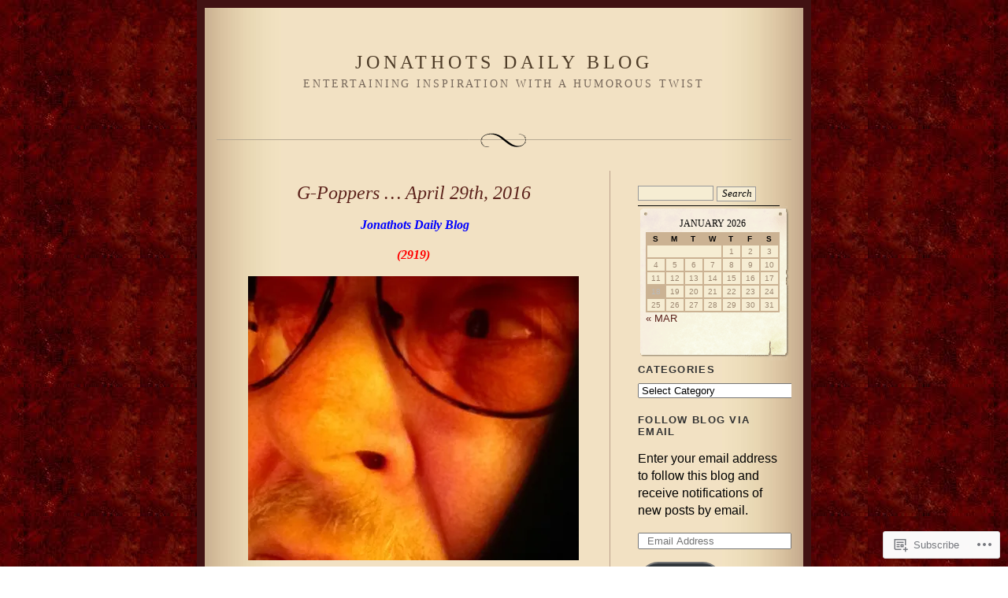

--- FILE ---
content_type: text/html; charset=UTF-8
request_url: https://jonathots.wordpress.com/tag/plurality/
body_size: 28310
content:
<!DOCTYPE html PUBLIC "-//W3C//DTD XHTML 1.0 Strict//EN" "http://www.w3.org/TR/xhtml1/DTD/xhtml1-strict.dtd">
<html xmlns="http://www.w3.org/1999/xhtml" lang="en">

<head profile="http://gmpg.org/xfn/11">
<meta http-equiv="Content-Type" content="text/html; charset=UTF-8" />
<title>plurality | Jonathots Daily Blog</title>

	<link rel="stylesheet" href="https://s0.wp.com/wp-content/themes/pub/quentin/style.css?m=1741693338i" type="text/css" media="screen" />
	<link rel="pingback" href="https://jonathots.wordpress.com/xmlrpc.php" />

	<meta name='robots' content='max-image-preview:large' />
<link rel='dns-prefetch' href='//s0.wp.com' />
<link rel="alternate" type="application/rss+xml" title="Jonathots Daily Blog &raquo; Feed" href="https://jonathots.wordpress.com/feed/" />
<link rel="alternate" type="application/rss+xml" title="Jonathots Daily Blog &raquo; Comments Feed" href="https://jonathots.wordpress.com/comments/feed/" />
<link rel="alternate" type="application/rss+xml" title="Jonathots Daily Blog &raquo; plurality Tag Feed" href="https://jonathots.wordpress.com/tag/plurality/feed/" />
	<script type="text/javascript">
		/* <![CDATA[ */
		function addLoadEvent(func) {
			var oldonload = window.onload;
			if (typeof window.onload != 'function') {
				window.onload = func;
			} else {
				window.onload = function () {
					oldonload();
					func();
				}
			}
		}
		/* ]]> */
	</script>
	<link crossorigin='anonymous' rel='stylesheet' id='all-css-0-1' href='/wp-content/mu-plugins/likes/jetpack-likes.css?m=1743883414i&cssminify=yes' type='text/css' media='all' />
<style id='wp-emoji-styles-inline-css'>

	img.wp-smiley, img.emoji {
		display: inline !important;
		border: none !important;
		box-shadow: none !important;
		height: 1em !important;
		width: 1em !important;
		margin: 0 0.07em !important;
		vertical-align: -0.1em !important;
		background: none !important;
		padding: 0 !important;
	}
/*# sourceURL=wp-emoji-styles-inline-css */
</style>
<link crossorigin='anonymous' rel='stylesheet' id='all-css-2-1' href='/wp-content/plugins/gutenberg-core/v22.2.0/build/styles/block-library/style.css?m=1764855221i&cssminify=yes' type='text/css' media='all' />
<style id='wp-block-library-inline-css'>
.has-text-align-justify {
	text-align:justify;
}
.has-text-align-justify{text-align:justify;}

/*# sourceURL=wp-block-library-inline-css */
</style><style id='global-styles-inline-css'>
:root{--wp--preset--aspect-ratio--square: 1;--wp--preset--aspect-ratio--4-3: 4/3;--wp--preset--aspect-ratio--3-4: 3/4;--wp--preset--aspect-ratio--3-2: 3/2;--wp--preset--aspect-ratio--2-3: 2/3;--wp--preset--aspect-ratio--16-9: 16/9;--wp--preset--aspect-ratio--9-16: 9/16;--wp--preset--color--black: #000000;--wp--preset--color--cyan-bluish-gray: #abb8c3;--wp--preset--color--white: #ffffff;--wp--preset--color--pale-pink: #f78da7;--wp--preset--color--vivid-red: #cf2e2e;--wp--preset--color--luminous-vivid-orange: #ff6900;--wp--preset--color--luminous-vivid-amber: #fcb900;--wp--preset--color--light-green-cyan: #7bdcb5;--wp--preset--color--vivid-green-cyan: #00d084;--wp--preset--color--pale-cyan-blue: #8ed1fc;--wp--preset--color--vivid-cyan-blue: #0693e3;--wp--preset--color--vivid-purple: #9b51e0;--wp--preset--gradient--vivid-cyan-blue-to-vivid-purple: linear-gradient(135deg,rgb(6,147,227) 0%,rgb(155,81,224) 100%);--wp--preset--gradient--light-green-cyan-to-vivid-green-cyan: linear-gradient(135deg,rgb(122,220,180) 0%,rgb(0,208,130) 100%);--wp--preset--gradient--luminous-vivid-amber-to-luminous-vivid-orange: linear-gradient(135deg,rgb(252,185,0) 0%,rgb(255,105,0) 100%);--wp--preset--gradient--luminous-vivid-orange-to-vivid-red: linear-gradient(135deg,rgb(255,105,0) 0%,rgb(207,46,46) 100%);--wp--preset--gradient--very-light-gray-to-cyan-bluish-gray: linear-gradient(135deg,rgb(238,238,238) 0%,rgb(169,184,195) 100%);--wp--preset--gradient--cool-to-warm-spectrum: linear-gradient(135deg,rgb(74,234,220) 0%,rgb(151,120,209) 20%,rgb(207,42,186) 40%,rgb(238,44,130) 60%,rgb(251,105,98) 80%,rgb(254,248,76) 100%);--wp--preset--gradient--blush-light-purple: linear-gradient(135deg,rgb(255,206,236) 0%,rgb(152,150,240) 100%);--wp--preset--gradient--blush-bordeaux: linear-gradient(135deg,rgb(254,205,165) 0%,rgb(254,45,45) 50%,rgb(107,0,62) 100%);--wp--preset--gradient--luminous-dusk: linear-gradient(135deg,rgb(255,203,112) 0%,rgb(199,81,192) 50%,rgb(65,88,208) 100%);--wp--preset--gradient--pale-ocean: linear-gradient(135deg,rgb(255,245,203) 0%,rgb(182,227,212) 50%,rgb(51,167,181) 100%);--wp--preset--gradient--electric-grass: linear-gradient(135deg,rgb(202,248,128) 0%,rgb(113,206,126) 100%);--wp--preset--gradient--midnight: linear-gradient(135deg,rgb(2,3,129) 0%,rgb(40,116,252) 100%);--wp--preset--font-size--small: 13px;--wp--preset--font-size--medium: 20px;--wp--preset--font-size--large: 36px;--wp--preset--font-size--x-large: 42px;--wp--preset--font-family--albert-sans: 'Albert Sans', sans-serif;--wp--preset--font-family--alegreya: Alegreya, serif;--wp--preset--font-family--arvo: Arvo, serif;--wp--preset--font-family--bodoni-moda: 'Bodoni Moda', serif;--wp--preset--font-family--bricolage-grotesque: 'Bricolage Grotesque', sans-serif;--wp--preset--font-family--cabin: Cabin, sans-serif;--wp--preset--font-family--chivo: Chivo, sans-serif;--wp--preset--font-family--commissioner: Commissioner, sans-serif;--wp--preset--font-family--cormorant: Cormorant, serif;--wp--preset--font-family--courier-prime: 'Courier Prime', monospace;--wp--preset--font-family--crimson-pro: 'Crimson Pro', serif;--wp--preset--font-family--dm-mono: 'DM Mono', monospace;--wp--preset--font-family--dm-sans: 'DM Sans', sans-serif;--wp--preset--font-family--dm-serif-display: 'DM Serif Display', serif;--wp--preset--font-family--domine: Domine, serif;--wp--preset--font-family--eb-garamond: 'EB Garamond', serif;--wp--preset--font-family--epilogue: Epilogue, sans-serif;--wp--preset--font-family--fahkwang: Fahkwang, sans-serif;--wp--preset--font-family--figtree: Figtree, sans-serif;--wp--preset--font-family--fira-sans: 'Fira Sans', sans-serif;--wp--preset--font-family--fjalla-one: 'Fjalla One', sans-serif;--wp--preset--font-family--fraunces: Fraunces, serif;--wp--preset--font-family--gabarito: Gabarito, system-ui;--wp--preset--font-family--ibm-plex-mono: 'IBM Plex Mono', monospace;--wp--preset--font-family--ibm-plex-sans: 'IBM Plex Sans', sans-serif;--wp--preset--font-family--ibarra-real-nova: 'Ibarra Real Nova', serif;--wp--preset--font-family--instrument-serif: 'Instrument Serif', serif;--wp--preset--font-family--inter: Inter, sans-serif;--wp--preset--font-family--josefin-sans: 'Josefin Sans', sans-serif;--wp--preset--font-family--jost: Jost, sans-serif;--wp--preset--font-family--libre-baskerville: 'Libre Baskerville', serif;--wp--preset--font-family--libre-franklin: 'Libre Franklin', sans-serif;--wp--preset--font-family--literata: Literata, serif;--wp--preset--font-family--lora: Lora, serif;--wp--preset--font-family--merriweather: Merriweather, serif;--wp--preset--font-family--montserrat: Montserrat, sans-serif;--wp--preset--font-family--newsreader: Newsreader, serif;--wp--preset--font-family--noto-sans-mono: 'Noto Sans Mono', sans-serif;--wp--preset--font-family--nunito: Nunito, sans-serif;--wp--preset--font-family--open-sans: 'Open Sans', sans-serif;--wp--preset--font-family--overpass: Overpass, sans-serif;--wp--preset--font-family--pt-serif: 'PT Serif', serif;--wp--preset--font-family--petrona: Petrona, serif;--wp--preset--font-family--piazzolla: Piazzolla, serif;--wp--preset--font-family--playfair-display: 'Playfair Display', serif;--wp--preset--font-family--plus-jakarta-sans: 'Plus Jakarta Sans', sans-serif;--wp--preset--font-family--poppins: Poppins, sans-serif;--wp--preset--font-family--raleway: Raleway, sans-serif;--wp--preset--font-family--roboto: Roboto, sans-serif;--wp--preset--font-family--roboto-slab: 'Roboto Slab', serif;--wp--preset--font-family--rubik: Rubik, sans-serif;--wp--preset--font-family--rufina: Rufina, serif;--wp--preset--font-family--sora: Sora, sans-serif;--wp--preset--font-family--source-sans-3: 'Source Sans 3', sans-serif;--wp--preset--font-family--source-serif-4: 'Source Serif 4', serif;--wp--preset--font-family--space-mono: 'Space Mono', monospace;--wp--preset--font-family--syne: Syne, sans-serif;--wp--preset--font-family--texturina: Texturina, serif;--wp--preset--font-family--urbanist: Urbanist, sans-serif;--wp--preset--font-family--work-sans: 'Work Sans', sans-serif;--wp--preset--spacing--20: 0.44rem;--wp--preset--spacing--30: 0.67rem;--wp--preset--spacing--40: 1rem;--wp--preset--spacing--50: 1.5rem;--wp--preset--spacing--60: 2.25rem;--wp--preset--spacing--70: 3.38rem;--wp--preset--spacing--80: 5.06rem;--wp--preset--shadow--natural: 6px 6px 9px rgba(0, 0, 0, 0.2);--wp--preset--shadow--deep: 12px 12px 50px rgba(0, 0, 0, 0.4);--wp--preset--shadow--sharp: 6px 6px 0px rgba(0, 0, 0, 0.2);--wp--preset--shadow--outlined: 6px 6px 0px -3px rgb(255, 255, 255), 6px 6px rgb(0, 0, 0);--wp--preset--shadow--crisp: 6px 6px 0px rgb(0, 0, 0);}:where(.is-layout-flex){gap: 0.5em;}:where(.is-layout-grid){gap: 0.5em;}body .is-layout-flex{display: flex;}.is-layout-flex{flex-wrap: wrap;align-items: center;}.is-layout-flex > :is(*, div){margin: 0;}body .is-layout-grid{display: grid;}.is-layout-grid > :is(*, div){margin: 0;}:where(.wp-block-columns.is-layout-flex){gap: 2em;}:where(.wp-block-columns.is-layout-grid){gap: 2em;}:where(.wp-block-post-template.is-layout-flex){gap: 1.25em;}:where(.wp-block-post-template.is-layout-grid){gap: 1.25em;}.has-black-color{color: var(--wp--preset--color--black) !important;}.has-cyan-bluish-gray-color{color: var(--wp--preset--color--cyan-bluish-gray) !important;}.has-white-color{color: var(--wp--preset--color--white) !important;}.has-pale-pink-color{color: var(--wp--preset--color--pale-pink) !important;}.has-vivid-red-color{color: var(--wp--preset--color--vivid-red) !important;}.has-luminous-vivid-orange-color{color: var(--wp--preset--color--luminous-vivid-orange) !important;}.has-luminous-vivid-amber-color{color: var(--wp--preset--color--luminous-vivid-amber) !important;}.has-light-green-cyan-color{color: var(--wp--preset--color--light-green-cyan) !important;}.has-vivid-green-cyan-color{color: var(--wp--preset--color--vivid-green-cyan) !important;}.has-pale-cyan-blue-color{color: var(--wp--preset--color--pale-cyan-blue) !important;}.has-vivid-cyan-blue-color{color: var(--wp--preset--color--vivid-cyan-blue) !important;}.has-vivid-purple-color{color: var(--wp--preset--color--vivid-purple) !important;}.has-black-background-color{background-color: var(--wp--preset--color--black) !important;}.has-cyan-bluish-gray-background-color{background-color: var(--wp--preset--color--cyan-bluish-gray) !important;}.has-white-background-color{background-color: var(--wp--preset--color--white) !important;}.has-pale-pink-background-color{background-color: var(--wp--preset--color--pale-pink) !important;}.has-vivid-red-background-color{background-color: var(--wp--preset--color--vivid-red) !important;}.has-luminous-vivid-orange-background-color{background-color: var(--wp--preset--color--luminous-vivid-orange) !important;}.has-luminous-vivid-amber-background-color{background-color: var(--wp--preset--color--luminous-vivid-amber) !important;}.has-light-green-cyan-background-color{background-color: var(--wp--preset--color--light-green-cyan) !important;}.has-vivid-green-cyan-background-color{background-color: var(--wp--preset--color--vivid-green-cyan) !important;}.has-pale-cyan-blue-background-color{background-color: var(--wp--preset--color--pale-cyan-blue) !important;}.has-vivid-cyan-blue-background-color{background-color: var(--wp--preset--color--vivid-cyan-blue) !important;}.has-vivid-purple-background-color{background-color: var(--wp--preset--color--vivid-purple) !important;}.has-black-border-color{border-color: var(--wp--preset--color--black) !important;}.has-cyan-bluish-gray-border-color{border-color: var(--wp--preset--color--cyan-bluish-gray) !important;}.has-white-border-color{border-color: var(--wp--preset--color--white) !important;}.has-pale-pink-border-color{border-color: var(--wp--preset--color--pale-pink) !important;}.has-vivid-red-border-color{border-color: var(--wp--preset--color--vivid-red) !important;}.has-luminous-vivid-orange-border-color{border-color: var(--wp--preset--color--luminous-vivid-orange) !important;}.has-luminous-vivid-amber-border-color{border-color: var(--wp--preset--color--luminous-vivid-amber) !important;}.has-light-green-cyan-border-color{border-color: var(--wp--preset--color--light-green-cyan) !important;}.has-vivid-green-cyan-border-color{border-color: var(--wp--preset--color--vivid-green-cyan) !important;}.has-pale-cyan-blue-border-color{border-color: var(--wp--preset--color--pale-cyan-blue) !important;}.has-vivid-cyan-blue-border-color{border-color: var(--wp--preset--color--vivid-cyan-blue) !important;}.has-vivid-purple-border-color{border-color: var(--wp--preset--color--vivid-purple) !important;}.has-vivid-cyan-blue-to-vivid-purple-gradient-background{background: var(--wp--preset--gradient--vivid-cyan-blue-to-vivid-purple) !important;}.has-light-green-cyan-to-vivid-green-cyan-gradient-background{background: var(--wp--preset--gradient--light-green-cyan-to-vivid-green-cyan) !important;}.has-luminous-vivid-amber-to-luminous-vivid-orange-gradient-background{background: var(--wp--preset--gradient--luminous-vivid-amber-to-luminous-vivid-orange) !important;}.has-luminous-vivid-orange-to-vivid-red-gradient-background{background: var(--wp--preset--gradient--luminous-vivid-orange-to-vivid-red) !important;}.has-very-light-gray-to-cyan-bluish-gray-gradient-background{background: var(--wp--preset--gradient--very-light-gray-to-cyan-bluish-gray) !important;}.has-cool-to-warm-spectrum-gradient-background{background: var(--wp--preset--gradient--cool-to-warm-spectrum) !important;}.has-blush-light-purple-gradient-background{background: var(--wp--preset--gradient--blush-light-purple) !important;}.has-blush-bordeaux-gradient-background{background: var(--wp--preset--gradient--blush-bordeaux) !important;}.has-luminous-dusk-gradient-background{background: var(--wp--preset--gradient--luminous-dusk) !important;}.has-pale-ocean-gradient-background{background: var(--wp--preset--gradient--pale-ocean) !important;}.has-electric-grass-gradient-background{background: var(--wp--preset--gradient--electric-grass) !important;}.has-midnight-gradient-background{background: var(--wp--preset--gradient--midnight) !important;}.has-small-font-size{font-size: var(--wp--preset--font-size--small) !important;}.has-medium-font-size{font-size: var(--wp--preset--font-size--medium) !important;}.has-large-font-size{font-size: var(--wp--preset--font-size--large) !important;}.has-x-large-font-size{font-size: var(--wp--preset--font-size--x-large) !important;}.has-albert-sans-font-family{font-family: var(--wp--preset--font-family--albert-sans) !important;}.has-alegreya-font-family{font-family: var(--wp--preset--font-family--alegreya) !important;}.has-arvo-font-family{font-family: var(--wp--preset--font-family--arvo) !important;}.has-bodoni-moda-font-family{font-family: var(--wp--preset--font-family--bodoni-moda) !important;}.has-bricolage-grotesque-font-family{font-family: var(--wp--preset--font-family--bricolage-grotesque) !important;}.has-cabin-font-family{font-family: var(--wp--preset--font-family--cabin) !important;}.has-chivo-font-family{font-family: var(--wp--preset--font-family--chivo) !important;}.has-commissioner-font-family{font-family: var(--wp--preset--font-family--commissioner) !important;}.has-cormorant-font-family{font-family: var(--wp--preset--font-family--cormorant) !important;}.has-courier-prime-font-family{font-family: var(--wp--preset--font-family--courier-prime) !important;}.has-crimson-pro-font-family{font-family: var(--wp--preset--font-family--crimson-pro) !important;}.has-dm-mono-font-family{font-family: var(--wp--preset--font-family--dm-mono) !important;}.has-dm-sans-font-family{font-family: var(--wp--preset--font-family--dm-sans) !important;}.has-dm-serif-display-font-family{font-family: var(--wp--preset--font-family--dm-serif-display) !important;}.has-domine-font-family{font-family: var(--wp--preset--font-family--domine) !important;}.has-eb-garamond-font-family{font-family: var(--wp--preset--font-family--eb-garamond) !important;}.has-epilogue-font-family{font-family: var(--wp--preset--font-family--epilogue) !important;}.has-fahkwang-font-family{font-family: var(--wp--preset--font-family--fahkwang) !important;}.has-figtree-font-family{font-family: var(--wp--preset--font-family--figtree) !important;}.has-fira-sans-font-family{font-family: var(--wp--preset--font-family--fira-sans) !important;}.has-fjalla-one-font-family{font-family: var(--wp--preset--font-family--fjalla-one) !important;}.has-fraunces-font-family{font-family: var(--wp--preset--font-family--fraunces) !important;}.has-gabarito-font-family{font-family: var(--wp--preset--font-family--gabarito) !important;}.has-ibm-plex-mono-font-family{font-family: var(--wp--preset--font-family--ibm-plex-mono) !important;}.has-ibm-plex-sans-font-family{font-family: var(--wp--preset--font-family--ibm-plex-sans) !important;}.has-ibarra-real-nova-font-family{font-family: var(--wp--preset--font-family--ibarra-real-nova) !important;}.has-instrument-serif-font-family{font-family: var(--wp--preset--font-family--instrument-serif) !important;}.has-inter-font-family{font-family: var(--wp--preset--font-family--inter) !important;}.has-josefin-sans-font-family{font-family: var(--wp--preset--font-family--josefin-sans) !important;}.has-jost-font-family{font-family: var(--wp--preset--font-family--jost) !important;}.has-libre-baskerville-font-family{font-family: var(--wp--preset--font-family--libre-baskerville) !important;}.has-libre-franklin-font-family{font-family: var(--wp--preset--font-family--libre-franklin) !important;}.has-literata-font-family{font-family: var(--wp--preset--font-family--literata) !important;}.has-lora-font-family{font-family: var(--wp--preset--font-family--lora) !important;}.has-merriweather-font-family{font-family: var(--wp--preset--font-family--merriweather) !important;}.has-montserrat-font-family{font-family: var(--wp--preset--font-family--montserrat) !important;}.has-newsreader-font-family{font-family: var(--wp--preset--font-family--newsreader) !important;}.has-noto-sans-mono-font-family{font-family: var(--wp--preset--font-family--noto-sans-mono) !important;}.has-nunito-font-family{font-family: var(--wp--preset--font-family--nunito) !important;}.has-open-sans-font-family{font-family: var(--wp--preset--font-family--open-sans) !important;}.has-overpass-font-family{font-family: var(--wp--preset--font-family--overpass) !important;}.has-pt-serif-font-family{font-family: var(--wp--preset--font-family--pt-serif) !important;}.has-petrona-font-family{font-family: var(--wp--preset--font-family--petrona) !important;}.has-piazzolla-font-family{font-family: var(--wp--preset--font-family--piazzolla) !important;}.has-playfair-display-font-family{font-family: var(--wp--preset--font-family--playfair-display) !important;}.has-plus-jakarta-sans-font-family{font-family: var(--wp--preset--font-family--plus-jakarta-sans) !important;}.has-poppins-font-family{font-family: var(--wp--preset--font-family--poppins) !important;}.has-raleway-font-family{font-family: var(--wp--preset--font-family--raleway) !important;}.has-roboto-font-family{font-family: var(--wp--preset--font-family--roboto) !important;}.has-roboto-slab-font-family{font-family: var(--wp--preset--font-family--roboto-slab) !important;}.has-rubik-font-family{font-family: var(--wp--preset--font-family--rubik) !important;}.has-rufina-font-family{font-family: var(--wp--preset--font-family--rufina) !important;}.has-sora-font-family{font-family: var(--wp--preset--font-family--sora) !important;}.has-source-sans-3-font-family{font-family: var(--wp--preset--font-family--source-sans-3) !important;}.has-source-serif-4-font-family{font-family: var(--wp--preset--font-family--source-serif-4) !important;}.has-space-mono-font-family{font-family: var(--wp--preset--font-family--space-mono) !important;}.has-syne-font-family{font-family: var(--wp--preset--font-family--syne) !important;}.has-texturina-font-family{font-family: var(--wp--preset--font-family--texturina) !important;}.has-urbanist-font-family{font-family: var(--wp--preset--font-family--urbanist) !important;}.has-work-sans-font-family{font-family: var(--wp--preset--font-family--work-sans) !important;}
/*# sourceURL=global-styles-inline-css */
</style>

<style id='classic-theme-styles-inline-css'>
/*! This file is auto-generated */
.wp-block-button__link{color:#fff;background-color:#32373c;border-radius:9999px;box-shadow:none;text-decoration:none;padding:calc(.667em + 2px) calc(1.333em + 2px);font-size:1.125em}.wp-block-file__button{background:#32373c;color:#fff;text-decoration:none}
/*# sourceURL=/wp-includes/css/classic-themes.min.css */
</style>
<link crossorigin='anonymous' rel='stylesheet' id='all-css-4-1' href='/_static/??-eJx9j8EOwiAMhl/IQphG58H4LIxVRCkQylx8e7uLzssuTf/m+5pWzwVcTg1T0yVOPiTWLg8xuyfrTpleGeBAJSJUfKmDHgO3LwHc3hGVY97p1SKa4Lerosyp2LYQhGOwGJEE29LmIg4MQ6nIDFIpTATtLiJveRXlMC+t10Kt4pbkMYO8Y1vI6S/ALdpQF/VKF3PsTb/vuvPp8QGGwHIv&cssminify=yes' type='text/css' media='all' />
<style id='jetpack-global-styles-frontend-style-inline-css'>
:root { --font-headings: unset; --font-base: unset; --font-headings-default: -apple-system,BlinkMacSystemFont,"Segoe UI",Roboto,Oxygen-Sans,Ubuntu,Cantarell,"Helvetica Neue",sans-serif; --font-base-default: -apple-system,BlinkMacSystemFont,"Segoe UI",Roboto,Oxygen-Sans,Ubuntu,Cantarell,"Helvetica Neue",sans-serif;}
/*# sourceURL=jetpack-global-styles-frontend-style-inline-css */
</style>
<link crossorigin='anonymous' rel='stylesheet' id='all-css-6-1' href='/_static/??-eJyNjcsKAjEMRX/IGtQZBxfip0hMS9sxTYppGfx7H7gRN+7ugcs5sFRHKi1Ig9Jd5R6zGMyhVaTrh8G6QFHfORhYwlvw6P39PbPENZmt4G/ROQuBKWVkxxrVvuBH1lIoz2waILJekF+HUzlupnG3nQ77YZwfuRJIaQ==&cssminify=yes' type='text/css' media='all' />
<script type="text/javascript" id="wpcom-actionbar-placeholder-js-extra">
/* <![CDATA[ */
var actionbardata = {"siteID":"10763830","postID":"0","siteURL":"https://jonathots.wordpress.com","xhrURL":"https://jonathots.wordpress.com/wp-admin/admin-ajax.php","nonce":"2b4b87fe72","isLoggedIn":"","statusMessage":"","subsEmailDefault":"instantly","proxyScriptUrl":"https://s0.wp.com/wp-content/js/wpcom-proxy-request.js?m=1513050504i&amp;ver=20211021","i18n":{"followedText":"New posts from this site will now appear in your \u003Ca href=\"https://wordpress.com/reader\"\u003EReader\u003C/a\u003E","foldBar":"Collapse this bar","unfoldBar":"Expand this bar","shortLinkCopied":"Shortlink copied to clipboard."}};
//# sourceURL=wpcom-actionbar-placeholder-js-extra
/* ]]> */
</script>
<script type="text/javascript" id="jetpack-mu-wpcom-settings-js-before">
/* <![CDATA[ */
var JETPACK_MU_WPCOM_SETTINGS = {"assetsUrl":"https://s0.wp.com/wp-content/mu-plugins/jetpack-mu-wpcom-plugin/sun/jetpack_vendor/automattic/jetpack-mu-wpcom/src/build/"};
//# sourceURL=jetpack-mu-wpcom-settings-js-before
/* ]]> */
</script>
<script crossorigin='anonymous' type='text/javascript'  src='/wp-content/js/rlt-proxy.js?m=1720530689i'></script>
<script type="text/javascript" id="rlt-proxy-js-after">
/* <![CDATA[ */
	rltInitialize( {"token":null,"iframeOrigins":["https:\/\/widgets.wp.com"]} );
//# sourceURL=rlt-proxy-js-after
/* ]]> */
</script>
<link rel="EditURI" type="application/rsd+xml" title="RSD" href="https://jonathots.wordpress.com/xmlrpc.php?rsd" />
<meta name="generator" content="WordPress.com" />

<!-- Jetpack Open Graph Tags -->
<meta property="og:type" content="website" />
<meta property="og:title" content="plurality &#8211; Jonathots Daily Blog" />
<meta property="og:url" content="https://jonathots.wordpress.com/tag/plurality/" />
<meta property="og:site_name" content="Jonathots Daily Blog" />
<meta property="og:image" content="https://jonathots.wordpress.com/wp-content/uploads/2018/09/cropped-hat-head-shot-red-logo.jpg?w=138" />
<meta property="og:image:width" content="200" />
<meta property="og:image:height" content="200" />
<meta property="og:image:alt" content="" />
<meta property="og:locale" content="en_US" />
<meta property="fb:app_id" content="249643311490" />
<meta name="twitter:creator" content="@jonathots" />
<meta name="twitter:site" content="@jonathots" />

<!-- End Jetpack Open Graph Tags -->
<link rel='openid.server' href='https://jonathots.wordpress.com/?openidserver=1' />
<link rel='openid.delegate' href='https://jonathots.wordpress.com/' />
<link rel="search" type="application/opensearchdescription+xml" href="https://jonathots.wordpress.com/osd.xml" title="Jonathots Daily Blog" />
<link rel="search" type="application/opensearchdescription+xml" href="https://s1.wp.com/opensearch.xml" title="WordPress.com" />
<meta name="theme-color" content="#ffffff" />
<style type="text/css">.recentcomments a{display:inline !important;padding:0 !important;margin:0 !important;}</style>		<style type="text/css">
			.recentcomments a {
				display: inline !important;
				padding: 0 !important;
				margin: 0 !important;
			}

			table.recentcommentsavatartop img.avatar, table.recentcommentsavatarend img.avatar {
				border: 0px;
				margin: 0;
			}

			table.recentcommentsavatartop a, table.recentcommentsavatarend a {
				border: 0px !important;
				background-color: transparent !important;
			}

			td.recentcommentsavatarend, td.recentcommentsavatartop {
				padding: 0px 0px 1px 0px;
				margin: 0px;
			}

			td.recentcommentstextend {
				border: none !important;
				padding: 0px 0px 2px 10px;
			}

			.rtl td.recentcommentstextend {
				padding: 0px 10px 2px 0px;
			}

			td.recentcommentstexttop {
				border: none;
				padding: 0px 0px 0px 10px;
			}

			.rtl td.recentcommentstexttop {
				padding: 0px 10px 0px 0px;
			}
		</style>
		<meta name="description" content="Posts about plurality written by Jonathan Richard Cring" />
<style type="text/css" id="custom-background-css">
body.custom-background { background-color: #ffffff; background-image: url("https://jonathots.files.wordpress.com/2015/02/jonathots-background-2.jpg"); background-position: center top; background-size: auto; background-repeat: repeat; background-attachment: scroll; }
</style>
	<link rel="icon" href="https://jonathots.wordpress.com/wp-content/uploads/2018/09/cropped-hat-head-shot-red-logo.jpg?w=32" sizes="32x32" />
<link rel="icon" href="https://jonathots.wordpress.com/wp-content/uploads/2018/09/cropped-hat-head-shot-red-logo.jpg?w=138" sizes="192x192" />
<link rel="apple-touch-icon" href="https://jonathots.wordpress.com/wp-content/uploads/2018/09/cropped-hat-head-shot-red-logo.jpg?w=138" />
<meta name="msapplication-TileImage" content="https://jonathots.wordpress.com/wp-content/uploads/2018/09/cropped-hat-head-shot-red-logo.jpg?w=138" />
<link crossorigin='anonymous' rel='stylesheet' id='all-css-0-3' href='/_static/??-eJyVjssKwkAMRX/INowP1IX4KdKmg6SdScJkQn+/FR/gTpfncjhcmLVB4Rq5QvZGk9+JDcZYtcPpxWDOcCNG6JPgZGAzaSwtmm3g50CWwVM0wK6IW0wf5z382XseckrDir1hIa0kq/tFbSZ+hK/5Eo6H3fkU9mE7Lr2lXSA=&cssminify=yes' type='text/css' media='all' />
</head>

<body class="archive tag tag-plurality tag-309505 custom-background wp-theme-pubquentin customizer-styles-applied jetpack-reblog-enabled">
<div id="rap">
<div id="header">
<h1><a href="https://jonathots.wordpress.com">Jonathots Daily Blog</a></h1>
<h3 class="description">Entertaining inspiration with a humorous twist</h3>
</div>

<div id="content">


<div class="post-9648 post type-post status-publish format-standard hentry category-g-poppers category-new-year tag-abortion tag-america-is-angry tag-ayatollah tag-common-good tag-cultural tag-democracy tag-dictator tag-disagreement tag-flawed tag-free tag-g-poppers tag-gays tag-genealogy tag-guns tag-king tag-law-of-averages tag-majority tag-plurality tag-political tag-pundits tag-right-to-choose tag-shah tag-sick-and-tired tag-womens-rights tag-worship">
<h2 class="storytitle" id="post-9648"><a href="https://jonathots.wordpress.com/2016/04/29/g-poppers-april-29th-2016/" rel="bookmark">G-Poppers &#8230; April 29th,&nbsp;2016</a></h2>


<div class="storycontent">
<p style="text-align:center;"><span style="color:#008000;"><span style="color:#0000ff;"><strong><i> </i></strong></span><strong><span style="color:#0000ff;"><i>Jonathots Da</i></span><i><span style="color:#0000ff;">ily Blog</span> </i></strong></span></p>
<p style="text-align:center;"><span style="color:#ff0000;"><em><strong>(2919)</strong></em></span></p>
<p style="text-align:center;"><span style="color:#008000;"><a style="color:#008000;" href="https://jonathots.wordpress.com/wp-content/uploads/2015/11/jon-close-up.jpg"><img data-attachment-id="9095" data-permalink="https://jonathots.wordpress.com/2015/11/06/g-poppers-november-6th-2015/jon-close-up-4/" data-orig-file="https://jonathots.wordpress.com/wp-content/uploads/2015/11/jon-close-up.jpg" data-orig-size="544,468" data-comments-opened="1" data-image-meta="{&quot;aperture&quot;:&quot;0&quot;,&quot;credit&quot;:&quot;&quot;,&quot;camera&quot;:&quot;&quot;,&quot;caption&quot;:&quot;&quot;,&quot;created_timestamp&quot;:&quot;0&quot;,&quot;copyright&quot;:&quot;&quot;,&quot;focal_length&quot;:&quot;0&quot;,&quot;iso&quot;:&quot;0&quot;,&quot;shutter_speed&quot;:&quot;0&quot;,&quot;title&quot;:&quot;&quot;,&quot;orientation&quot;:&quot;0&quot;}" data-image-title="Jon close up" data-image-description="" data-image-caption="" data-medium-file="https://jonathots.wordpress.com/wp-content/uploads/2015/11/jon-close-up.jpg?w=300" data-large-file="https://jonathots.wordpress.com/wp-content/uploads/2015/11/jon-close-up.jpg?w=470" class="alignnone wp-image-9095" src="https://jonathots.wordpress.com/wp-content/uploads/2015/11/jon-close-up.jpg?w=420&#038;h=361" alt="Jon close up" width="420" height="361" srcset="https://jonathots.wordpress.com/wp-content/uploads/2015/11/jon-close-up.jpg?w=420&amp;h=361 420w, https://jonathots.wordpress.com/wp-content/uploads/2015/11/jon-close-up.jpg?w=150&amp;h=129 150w, https://jonathots.wordpress.com/wp-content/uploads/2015/11/jon-close-up.jpg?w=300&amp;h=258 300w, https://jonathots.wordpress.com/wp-content/uploads/2015/11/jon-close-up.jpg 544w" sizes="(max-width: 420px) 100vw, 420px" /></a></span></p>
<p><span style="color:#000080;">G-Pop has a healthy and energetic disagreement with those who say they&#8217;re &#8220;sick and tired.&#8221;</span></p>
<p><span style="color:#000080;">Matter of fact, this phrase has become one of the favorite patters of the pundits<em>.</em></span></p>
<p><em><span style="color:#000080;">&#8220;America is angry&#8230;&#8221;</span></em></p>
<p><span style="color:#000080;">Of course they&#8217;re angry. They live in a democracy where most of the time they won&#8217;t get their way. It&#8217;s the law of averages.</span></p>
<p><span style="color:#000080;">How often will your particular preference be in the majority? And if it isn&#8217;t, you are culturally and politically pushed to the side in favor of the plurality.</span></p>
<p><span style="color:#000080;">As I said, it&#8217;s called democracy&#8211;and democracy is like broccoli. No one particularly favors it, but everyone knows it&#8217;s good for them.</span></p>
<p><span style="color:#000080;">For example, i</span><span style="color:#000080;">f you want guns, be prepared to accept gays.</span></p>
<p><span style="color:#000080;">If you want to choose how you worship, make sure you understand that you must give every woman the right to choose what she does with her own body.</span></p>
<p><span style="color:#000080;">And if you love to celebrate the heritage of your genealogy, be fully aware there are those who are trying to come into our country who would also love to begin their own experience of generations.</span></p>
<p><span style="color:#000080;">If you are intent on pursuing your path and agenda exclusively, you will have to find a leader&#8211;a king, a queen, a shah, a dictator, an ayatollah&#8211;who agrees with your ideas, and place this person in power, being aware that eventually this absolute ruler will come along and take away something you really enjoy.</span></p>
<p><span style="color:#000080;">Otherwise, you should stay with a system called America, which is horribly flawed, but equally punishing to all of its citizens. And what is this punishment?</span></p>
<ul>
<li><em><strong><span style="color:#000080;">You&#8217;re not going to get what you want.</span></strong></em></li>
<li><em><strong><span style="color:#000080;">You will be part of an experiment of discovering the common good.</span></strong></em></li>
</ul>
<p><span style="color:#000080;">So for those who think America is angry, let me say: <i>Get over it.</i></span></p>
<p style="text-align:center;"><span style="color:#ff0000;"><strong><em>You are free.</em></strong></span></p>
<p style="text-align:center;"><span style="color:#ff0000;"><strong><em>But so is he.</em></strong></span></p>
<p style="text-align:center;"><strong><em><span style="color:#000080;"><span style="color:#ff0000;">And so is she.</span></span></em></strong></p>
<p><span style="color:#008000;"><strong><em><a style="color:#008000;" href="https://www.paypal.com/cgi-bin/webscr?cmd=_donations&amp;business=jonathancring%40gmail%2ecom&amp;lc=US&amp;currency_code=USD&amp;bn=PP%2dDonationsBF%3abtn_donateCC_LG%2egif%3aNonHosted"><img class="aligncenter" src="https://www.paypal.com/en_US/i/btn/btn_donate_LG.gif" alt="Donate Button" /></a></em></strong></span><span style="color:#000000;"><strong>The producers of jonathots would humbly request a yearly subscription donation of $10 for this wonderful, inspirational opportunity</strong></span></p>
<div style="text-align:center;"><a href="https://www.paypal.com/cgi-bin/webscr?cmd=_xclick&amp;business=jonathancring%40gmail%2ecom&amp;lc=US&amp;item_name=Mr%2e%20Kringle%27s%20Tales%2e%2e%2e26%20Stories%20Til%20Christmas&amp;amount=5%2e99&amp;currency_code=USD&amp;button_subtype=services&amp;shipping=1%2e25&amp;bn=PP%2dBuyNowBF%3abtn_buynowCC_LG%2egif%3aNonHosted"> </a></div>
<p style="text-align:center;"><a href="https://jonathots.wordpress.com/the-best-christmas-stories-ive-ever-read/"> </a></p>
<p style="text-align:center;"><span style="color:#ff0000;"> </span></p>
<div id="jp-post-flair" class="sharedaddy sd-like-enabled sd-sharing-enabled"><div class="sharedaddy sd-sharing-enabled"><div class="robots-nocontent sd-block sd-social sd-social-icon-text sd-sharing"><h3 class="sd-title">Share this:</h3><div class="sd-content"><ul><li class="share-email"><a rel="nofollow noopener noreferrer"
				data-shared="sharing-email-9648"
				class="share-email sd-button share-icon"
				href="mailto:?subject=%5BShared%20Post%5D%20G-Poppers%20...%20April%2029th%2C%202016&#038;body=https%3A%2F%2Fjonathots.wordpress.com%2F2016%2F04%2F29%2Fg-poppers-april-29th-2016%2F&#038;share=email"
				target="_blank"
				aria-labelledby="sharing-email-9648"
				data-email-share-error-title="Do you have email set up?" data-email-share-error-text="If you&#039;re having problems sharing via email, you might not have email set up for your browser. You may need to create a new email yourself." data-email-share-nonce="526d448d82" data-email-share-track-url="https://jonathots.wordpress.com/2016/04/29/g-poppers-april-29th-2016/?share=email">
				<span id="sharing-email-9648" hidden>Email a link to a friend (Opens in new window)</span>
				<span>Email</span>
			</a></li><li class="share-print"><a rel="nofollow noopener noreferrer"
				data-shared="sharing-print-9648"
				class="share-print sd-button share-icon"
				href="https://jonathots.wordpress.com/2016/04/29/g-poppers-april-29th-2016/?share=print"
				target="_blank"
				aria-labelledby="sharing-print-9648"
				>
				<span id="sharing-print-9648" hidden>Print (Opens in new window)</span>
				<span>Print</span>
			</a></li><li class="share-linkedin"><a rel="nofollow noopener noreferrer"
				data-shared="sharing-linkedin-9648"
				class="share-linkedin sd-button share-icon"
				href="https://jonathots.wordpress.com/2016/04/29/g-poppers-april-29th-2016/?share=linkedin"
				target="_blank"
				aria-labelledby="sharing-linkedin-9648"
				>
				<span id="sharing-linkedin-9648" hidden>Share on LinkedIn (Opens in new window)</span>
				<span>LinkedIn</span>
			</a></li><li class="share-pinterest"><a rel="nofollow noopener noreferrer"
				data-shared="sharing-pinterest-9648"
				class="share-pinterest sd-button share-icon"
				href="https://jonathots.wordpress.com/2016/04/29/g-poppers-april-29th-2016/?share=pinterest"
				target="_blank"
				aria-labelledby="sharing-pinterest-9648"
				>
				<span id="sharing-pinterest-9648" hidden>Share on Pinterest (Opens in new window)</span>
				<span>Pinterest</span>
			</a></li><li class="share-twitter"><a rel="nofollow noopener noreferrer"
				data-shared="sharing-twitter-9648"
				class="share-twitter sd-button share-icon"
				href="https://jonathots.wordpress.com/2016/04/29/g-poppers-april-29th-2016/?share=twitter"
				target="_blank"
				aria-labelledby="sharing-twitter-9648"
				>
				<span id="sharing-twitter-9648" hidden>Share on X (Opens in new window)</span>
				<span>X</span>
			</a></li><li class="share-tumblr"><a rel="nofollow noopener noreferrer"
				data-shared="sharing-tumblr-9648"
				class="share-tumblr sd-button share-icon"
				href="https://jonathots.wordpress.com/2016/04/29/g-poppers-april-29th-2016/?share=tumblr"
				target="_blank"
				aria-labelledby="sharing-tumblr-9648"
				>
				<span id="sharing-tumblr-9648" hidden>Share on Tumblr (Opens in new window)</span>
				<span>Tumblr</span>
			</a></li><li class="share-facebook"><a rel="nofollow noopener noreferrer"
				data-shared="sharing-facebook-9648"
				class="share-facebook sd-button share-icon"
				href="https://jonathots.wordpress.com/2016/04/29/g-poppers-april-29th-2016/?share=facebook"
				target="_blank"
				aria-labelledby="sharing-facebook-9648"
				>
				<span id="sharing-facebook-9648" hidden>Share on Facebook (Opens in new window)</span>
				<span>Facebook</span>
			</a></li><li class="share-jetpack-whatsapp"><a rel="nofollow noopener noreferrer"
				data-shared="sharing-whatsapp-9648"
				class="share-jetpack-whatsapp sd-button share-icon"
				href="https://jonathots.wordpress.com/2016/04/29/g-poppers-april-29th-2016/?share=jetpack-whatsapp"
				target="_blank"
				aria-labelledby="sharing-whatsapp-9648"
				>
				<span id="sharing-whatsapp-9648" hidden>Share on WhatsApp (Opens in new window)</span>
				<span>WhatsApp</span>
			</a></li><li class="share-reddit"><a rel="nofollow noopener noreferrer"
				data-shared="sharing-reddit-9648"
				class="share-reddit sd-button share-icon"
				href="https://jonathots.wordpress.com/2016/04/29/g-poppers-april-29th-2016/?share=reddit"
				target="_blank"
				aria-labelledby="sharing-reddit-9648"
				>
				<span id="sharing-reddit-9648" hidden>Share on Reddit (Opens in new window)</span>
				<span>Reddit</span>
			</a></li><li class="share-end"></li></ul></div></div></div><div class='sharedaddy sd-block sd-like jetpack-likes-widget-wrapper jetpack-likes-widget-unloaded' id='like-post-wrapper-10763830-9648-696cdf1de5fc7' data-src='//widgets.wp.com/likes/index.html?ver=20260118#blog_id=10763830&amp;post_id=9648&amp;origin=jonathots.wordpress.com&amp;obj_id=10763830-9648-696cdf1de5fc7' data-name='like-post-frame-10763830-9648-696cdf1de5fc7' data-title='Like or Reblog'><div class='likes-widget-placeholder post-likes-widget-placeholder' style='height: 55px;'><span class='button'><span>Like</span></span> <span class='loading'>Loading...</span></div><span class='sd-text-color'></span><a class='sd-link-color'></a></div></div></div>
<div class="meta">
			Published in: <ul class="post-categories">
	<li><a href="https://jonathots.wordpress.com/category/g-poppers/" rel="category tag">G-Poppers</a></li>
	<li><a href="https://jonathots.wordpress.com/category/new-year/" rel="category tag">New Year</a></li></ul>	
	 on April 29, 2016 at 1:02 pm
	&nbsp;<a href="https://jonathots.wordpress.com/2016/04/29/g-poppers-april-29th-2016/#respond">Leave a Comment</a>	&nbsp;	<br />
	Tags: <a href="https://jonathots.wordpress.com/tag/abortion/" rel="tag">abortion</a>, <a href="https://jonathots.wordpress.com/tag/america-is-angry/" rel="tag">America is angry</a>, <a href="https://jonathots.wordpress.com/tag/ayatollah/" rel="tag">ayatollah</a>, <a href="https://jonathots.wordpress.com/tag/common-good/" rel="tag">common good</a>, <a href="https://jonathots.wordpress.com/tag/cultural/" rel="tag">cultural</a>, <a href="https://jonathots.wordpress.com/tag/democracy/" rel="tag">democracy</a>, <a href="https://jonathots.wordpress.com/tag/dictator/" rel="tag">dictator</a>, <a href="https://jonathots.wordpress.com/tag/disagreement/" rel="tag">disagreement</a>, <a href="https://jonathots.wordpress.com/tag/flawed/" rel="tag">flawed</a>, <a href="https://jonathots.wordpress.com/tag/free/" rel="tag">free</a>, <a href="https://jonathots.wordpress.com/tag/g-poppers/" rel="tag">G-Poppers</a>, <a href="https://jonathots.wordpress.com/tag/gays/" rel="tag">gays</a>, <a href="https://jonathots.wordpress.com/tag/genealogy/" rel="tag">genealogy</a>, <a href="https://jonathots.wordpress.com/tag/guns/" rel="tag">guns</a>, <a href="https://jonathots.wordpress.com/tag/king/" rel="tag">King</a>, <a href="https://jonathots.wordpress.com/tag/law-of-averages/" rel="tag">law of averages</a>, <a href="https://jonathots.wordpress.com/tag/majority/" rel="tag">majority</a>, <a href="https://jonathots.wordpress.com/tag/plurality/" rel="tag">plurality</a>, <a href="https://jonathots.wordpress.com/tag/political/" rel="tag">political</a>, <a href="https://jonathots.wordpress.com/tag/pundits/" rel="tag">pundits</a>, <a href="https://jonathots.wordpress.com/tag/right-to-choose/" rel="tag">right to choose</a>, <a href="https://jonathots.wordpress.com/tag/shah/" rel="tag">shah</a>, <a href="https://jonathots.wordpress.com/tag/sick-and-tired/" rel="tag">sick and tired</a>, <a href="https://jonathots.wordpress.com/tag/womens-rights/" rel="tag">women's rights</a>, <a href="https://jonathots.wordpress.com/tag/worship/" rel="tag">worship</a><br /></div>
<img src="https://s0.wp.com/wp-content/themes/pub/quentin/images/printer.gif?m=1158640643i" width="102" height="27" class="pmark" alt=" " />

</div>



<div class="post-9374 post type-post status-publish format-standard hentry category-g-poppers category-new-year tag-bigots tag-blacks tag-christians tag-classmates tag-creativity tag-disappointment tag-grandson tag-individuals tag-mercurial tag-mexicans tag-muslims tag-plurality tag-politicians tag-polls tag-prejudiced tag-presidential-election tag-squinted tag-stereotypes tag-wall-street tag-women">
<h2 class="storytitle" id="post-9374"><a href="https://jonathots.wordpress.com/2016/01/29/g-poppers-january-29th-2016/" rel="bookmark">G-Poppers &#8230; January 29th,&nbsp;2016</a></h2>


<div class="storycontent">
<p style="text-align:center;"><span style="color:#008000;"><span style="color:#0000ff;"><strong><i> </i></strong></span><strong><span style="color:#0000ff;"><i>Jonathots Da</i></span><i><span style="color:#0000ff;">ily Blog</span> </i></strong></span></p>
<p style="text-align:center;"><span style="color:#ff0000;"><em><strong>(2828)</strong></em></span></p>
<p style="text-align:center;"><span style="color:#008000;"><a style="color:#008000;" href="https://jonathots.wordpress.com/wp-content/uploads/2015/11/jon-close-up.jpg"><img data-attachment-id="9095" data-permalink="https://jonathots.wordpress.com/2015/11/06/g-poppers-november-6th-2015/jon-close-up-4/" data-orig-file="https://jonathots.wordpress.com/wp-content/uploads/2015/11/jon-close-up.jpg" data-orig-size="544,468" data-comments-opened="1" data-image-meta="{&quot;aperture&quot;:&quot;0&quot;,&quot;credit&quot;:&quot;&quot;,&quot;camera&quot;:&quot;&quot;,&quot;caption&quot;:&quot;&quot;,&quot;created_timestamp&quot;:&quot;0&quot;,&quot;copyright&quot;:&quot;&quot;,&quot;focal_length&quot;:&quot;0&quot;,&quot;iso&quot;:&quot;0&quot;,&quot;shutter_speed&quot;:&quot;0&quot;,&quot;title&quot;:&quot;&quot;,&quot;orientation&quot;:&quot;0&quot;}" data-image-title="Jon close up" data-image-description="" data-image-caption="" data-medium-file="https://jonathots.wordpress.com/wp-content/uploads/2015/11/jon-close-up.jpg?w=300" data-large-file="https://jonathots.wordpress.com/wp-content/uploads/2015/11/jon-close-up.jpg?w=470" class="alignnone wp-image-9095" src="https://jonathots.wordpress.com/wp-content/uploads/2015/11/jon-close-up.jpg?w=420&#038;h=361" alt="Jon close up" width="420" height="361" srcset="https://jonathots.wordpress.com/wp-content/uploads/2015/11/jon-close-up.jpg?w=420&amp;h=361 420w, https://jonathots.wordpress.com/wp-content/uploads/2015/11/jon-close-up.jpg?w=150&amp;h=129 150w, https://jonathots.wordpress.com/wp-content/uploads/2015/11/jon-close-up.jpg?w=300&amp;h=258 300w, https://jonathots.wordpress.com/wp-content/uploads/2015/11/jon-close-up.jpg 544w" sizes="(max-width: 420px) 100vw, 420px" /></a></span></p>
<p><span style="color:#0000ff;">G-Pop had a rare moment.</span></p>
<p><span style="color:#0000ff;">He asked his grandson, &#8220;What do you think about your classmates at school?&#8221;</span></p>
<p><span style="color:#0000ff;">&#8220;Most of them don&#8217;t like me,&#8221; said the young man, dipping his head in disappointment.</span></p>
<p><span style="color:#0000ff;">&#8220;How many kids are there?&#8221; asked G-Pop.</span></p>
<p><span style="color:#0000ff;">&#8220;About twenty-five,&#8221; said the grandson.</span></p>
<p><span style="color:#0000ff;">G-Pop continued. &#8220;So is it thirteen? Sixteen? Or all twenty-five who don&#8217;t like you?&#8221;</span></p>
<p><span style="color:#0000ff;">The young boy squinted at G-Pop. &#8220;I don&#8217;t know how many,&#8221; he replied, a little aggravated.</span></p>
<p><span style="color:#0000ff;">&#8220;So how do you know it&#8217;s <i>most</i>?&#8221; G-Pop posed.</span></p>
<p><span style="color:#0000ff;">In a country that runs its programs by polls, the word &#8220;most&#8221; becomes overly important and eliminates the discovery of truth.</span></p>
<ul>
<li><span style="color:#0000ff;">Most women are&#8230;</span></li>
<li><span style="color:#0000ff;">Most blacks do&#8230;</span></li>
<li><span style="color:#0000ff;">Most Mexicans come to our country for&#8230;</span></li>
<li><span style="color:#0000ff;">Most men think&#8230;</span></li>
<li><span style="color:#0000ff;">Most Christians believe&#8230;</span></li>
<li><span style="color:#0000ff;">Most Muslims pursue&#8230;</span></li>
<li><span style="color:#0000ff;">Most Wall Street executives are&#8230;</span></li>
<li><span style="color:#0000ff;">Most politicians&#8230;</span></li>
<li><span style="color:#0000ff;">Most girls&#8230;</span></li>
<li><span style="color:#0000ff;">Most boys&#8230;</span></li>
<li><span style="color:#0000ff;">Most countries&#8230;</span></li>
<li><span style="color:#0000ff;">Most vegetables&#8230;</span></li>
<li><span style="color:#0000ff;">Most meat&#8230;</span></li>
</ul>
<p><span style="color:#0000ff;"><em>Most of the most.</em></span></p>
<p><span style="color:#0000ff;">The word &#8220;most&#8221; is used as a safe way of being prejudiced, while falling back on data which is often tampered with by bigots who want to prove their point.</span></p>
<p><span style="color:#0000ff;">&#8220;Most&#8221; is probably the most dangerous word that has come into our society, even though calling it the most dangerous might be part of the problem.</span></p>
<p><span style="color:#0000ff;">Here is a fact:</span></p>
<p><span style="color:#0000ff;">Human beings don&#8217;t do anything <em>predictable</em>. They are basically content to leave well enough alone, even if they find that status to be unsatisfying.</span></p>
<p><span style="color:#0000ff;">Yes, stagnancy is always preferable to both goodness and evil.</span></p>
<p><span style="color:#0000ff;">So the reason we introduce the word &#8220;most&#8221; into our dialogue is to convince the crowd around us that we are part of the plurality, not tied into a minority, which is obviously wrong as seen by their weak numbers.</span></p>
<p><span style="color:#0000ff;">G-Pop points out that this presidential election is more concerned with polls than ever before. And the polls never agree because the polls never ask the right question of the right people at the right time.</span></p>
<p><span style="color:#0000ff;">If we are going to be people of vision, faith and creativity, we have to eliminate the word &#8220;most&#8221; from our daily conversation, or we will terminate the flexibility of races, religions and personal effort.</span></p>
<p><span style="color:#0000ff;">Most gay people aren&#8217;t anything.</span></p>
<p><span style="color:#0000ff;">Most Christians are not locked up in a box.</span></p>
<p><span style="color:#0000ff;">And most Muslims don&#8217;t blow up buildings, as most Mexicans don&#8217;t rape.</span></p>
<p><span style="color:#0000ff;">But if you can convince people that &#8220;most&#8221; of the subject at hand is a threat, then you can also mob them together to attack all.</span></p>
<p><span style="color:#0000ff;">G-Pop waited for his grandson to produce the number of kids in his class who did not like the little fella. He could never come up with an actual count, because it was just easier to assume that most of them were against him.</span></p>
<p><span style="color:#0000ff;">The only way to live as a human being and be successful is to admit to yourself that the next encounter and the next experience is mercurial&#8211;because it&#8217;s controlled by human beings, who are &#8220;mostly&#8221;<i> individuals.</i></span></p>
<p><span style="color:#0000ff;"><strong><em><a style="color:#0000ff;" href="https://www.paypal.com/cgi-bin/webscr?cmd=_donations&amp;business=jonathancring%40gmail%2ecom&amp;lc=US&amp;currency_code=USD&amp;bn=PP%2dDonationsBF%3abtn_donateCC_LG%2egif%3aNonHosted"><img class="aligncenter" src="https://www.paypal.com/en_US/i/btn/btn_donate_LG.gif" alt="Donate Button" /></a></em></strong></span></p>
<p style="text-align:center;"><span style="color:#000000;"><strong><span style="color:#0000ff;">T</span>he producers of jonathots would humbly request a yearly subscription donation of $10 for this wonderful, inspirational opportunity</strong></span></p>
<div style="text-align:center;"><a href="https://www.paypal.com/cgi-bin/webscr?cmd=_xclick&amp;business=jonathancring%40gmail%2ecom&amp;lc=US&amp;item_name=Mr%2e%20Kringle%27s%20Tales%2e%2e%2e26%20Stories%20Til%20Christmas&amp;amount=5%2e99&amp;currency_code=USD&amp;button_subtype=services&amp;shipping=1%2e25&amp;bn=PP%2dBuyNowBF%3abtn_buynowCC_LG%2egif%3aNonHosted"> </a></div>
<p style="text-align:center;"><a href="https://jonathots.wordpress.com/the-best-christmas-stories-ive-ever-read/"> </a></p>
<p style="text-align:center;"><span style="color:#ff0000;"> </span></p>
<div id="jp-post-flair" class="sharedaddy sd-like-enabled sd-sharing-enabled"><div class="sharedaddy sd-sharing-enabled"><div class="robots-nocontent sd-block sd-social sd-social-icon-text sd-sharing"><h3 class="sd-title">Share this:</h3><div class="sd-content"><ul><li class="share-email"><a rel="nofollow noopener noreferrer"
				data-shared="sharing-email-9374"
				class="share-email sd-button share-icon"
				href="mailto:?subject=%5BShared%20Post%5D%20G-Poppers%20...%20January%2029th%2C%202016&#038;body=https%3A%2F%2Fjonathots.wordpress.com%2F2016%2F01%2F29%2Fg-poppers-january-29th-2016%2F&#038;share=email"
				target="_blank"
				aria-labelledby="sharing-email-9374"
				data-email-share-error-title="Do you have email set up?" data-email-share-error-text="If you&#039;re having problems sharing via email, you might not have email set up for your browser. You may need to create a new email yourself." data-email-share-nonce="547dda7107" data-email-share-track-url="https://jonathots.wordpress.com/2016/01/29/g-poppers-january-29th-2016/?share=email">
				<span id="sharing-email-9374" hidden>Email a link to a friend (Opens in new window)</span>
				<span>Email</span>
			</a></li><li class="share-print"><a rel="nofollow noopener noreferrer"
				data-shared="sharing-print-9374"
				class="share-print sd-button share-icon"
				href="https://jonathots.wordpress.com/2016/01/29/g-poppers-january-29th-2016/?share=print"
				target="_blank"
				aria-labelledby="sharing-print-9374"
				>
				<span id="sharing-print-9374" hidden>Print (Opens in new window)</span>
				<span>Print</span>
			</a></li><li class="share-linkedin"><a rel="nofollow noopener noreferrer"
				data-shared="sharing-linkedin-9374"
				class="share-linkedin sd-button share-icon"
				href="https://jonathots.wordpress.com/2016/01/29/g-poppers-january-29th-2016/?share=linkedin"
				target="_blank"
				aria-labelledby="sharing-linkedin-9374"
				>
				<span id="sharing-linkedin-9374" hidden>Share on LinkedIn (Opens in new window)</span>
				<span>LinkedIn</span>
			</a></li><li class="share-pinterest"><a rel="nofollow noopener noreferrer"
				data-shared="sharing-pinterest-9374"
				class="share-pinterest sd-button share-icon"
				href="https://jonathots.wordpress.com/2016/01/29/g-poppers-january-29th-2016/?share=pinterest"
				target="_blank"
				aria-labelledby="sharing-pinterest-9374"
				>
				<span id="sharing-pinterest-9374" hidden>Share on Pinterest (Opens in new window)</span>
				<span>Pinterest</span>
			</a></li><li class="share-twitter"><a rel="nofollow noopener noreferrer"
				data-shared="sharing-twitter-9374"
				class="share-twitter sd-button share-icon"
				href="https://jonathots.wordpress.com/2016/01/29/g-poppers-january-29th-2016/?share=twitter"
				target="_blank"
				aria-labelledby="sharing-twitter-9374"
				>
				<span id="sharing-twitter-9374" hidden>Share on X (Opens in new window)</span>
				<span>X</span>
			</a></li><li class="share-tumblr"><a rel="nofollow noopener noreferrer"
				data-shared="sharing-tumblr-9374"
				class="share-tumblr sd-button share-icon"
				href="https://jonathots.wordpress.com/2016/01/29/g-poppers-january-29th-2016/?share=tumblr"
				target="_blank"
				aria-labelledby="sharing-tumblr-9374"
				>
				<span id="sharing-tumblr-9374" hidden>Share on Tumblr (Opens in new window)</span>
				<span>Tumblr</span>
			</a></li><li class="share-facebook"><a rel="nofollow noopener noreferrer"
				data-shared="sharing-facebook-9374"
				class="share-facebook sd-button share-icon"
				href="https://jonathots.wordpress.com/2016/01/29/g-poppers-january-29th-2016/?share=facebook"
				target="_blank"
				aria-labelledby="sharing-facebook-9374"
				>
				<span id="sharing-facebook-9374" hidden>Share on Facebook (Opens in new window)</span>
				<span>Facebook</span>
			</a></li><li class="share-jetpack-whatsapp"><a rel="nofollow noopener noreferrer"
				data-shared="sharing-whatsapp-9374"
				class="share-jetpack-whatsapp sd-button share-icon"
				href="https://jonathots.wordpress.com/2016/01/29/g-poppers-january-29th-2016/?share=jetpack-whatsapp"
				target="_blank"
				aria-labelledby="sharing-whatsapp-9374"
				>
				<span id="sharing-whatsapp-9374" hidden>Share on WhatsApp (Opens in new window)</span>
				<span>WhatsApp</span>
			</a></li><li class="share-reddit"><a rel="nofollow noopener noreferrer"
				data-shared="sharing-reddit-9374"
				class="share-reddit sd-button share-icon"
				href="https://jonathots.wordpress.com/2016/01/29/g-poppers-january-29th-2016/?share=reddit"
				target="_blank"
				aria-labelledby="sharing-reddit-9374"
				>
				<span id="sharing-reddit-9374" hidden>Share on Reddit (Opens in new window)</span>
				<span>Reddit</span>
			</a></li><li class="share-end"></li></ul></div></div></div><div class='sharedaddy sd-block sd-like jetpack-likes-widget-wrapper jetpack-likes-widget-unloaded' id='like-post-wrapper-10763830-9374-696cdf1de7b9a' data-src='//widgets.wp.com/likes/index.html?ver=20260118#blog_id=10763830&amp;post_id=9374&amp;origin=jonathots.wordpress.com&amp;obj_id=10763830-9374-696cdf1de7b9a' data-name='like-post-frame-10763830-9374-696cdf1de7b9a' data-title='Like or Reblog'><div class='likes-widget-placeholder post-likes-widget-placeholder' style='height: 55px;'><span class='button'><span>Like</span></span> <span class='loading'>Loading...</span></div><span class='sd-text-color'></span><a class='sd-link-color'></a></div></div></div>
<div class="meta">
			Published in: <ul class="post-categories">
	<li><a href="https://jonathots.wordpress.com/category/g-poppers/" rel="category tag">G-Poppers</a></li>
	<li><a href="https://jonathots.wordpress.com/category/new-year/" rel="category tag">New Year</a></li></ul>	
	 on January 29, 2016 at 1:26 pm
	&nbsp;<a href="https://jonathots.wordpress.com/2016/01/29/g-poppers-january-29th-2016/#comments">Comments (1)</a>	&nbsp;	<br />
	Tags: <a href="https://jonathots.wordpress.com/tag/bigots/" rel="tag">bigots</a>, <a href="https://jonathots.wordpress.com/tag/blacks/" rel="tag">blacks</a>, <a href="https://jonathots.wordpress.com/tag/christians/" rel="tag">Christians</a>, <a href="https://jonathots.wordpress.com/tag/classmates/" rel="tag">classmates</a>, <a href="https://jonathots.wordpress.com/tag/creativity/" rel="tag">creativity</a>, <a href="https://jonathots.wordpress.com/tag/disappointment/" rel="tag">disappointment</a>, <a href="https://jonathots.wordpress.com/tag/grandson/" rel="tag">grandson</a>, <a href="https://jonathots.wordpress.com/tag/individuals/" rel="tag">individuals</a>, <a href="https://jonathots.wordpress.com/tag/mercurial/" rel="tag">mercurial</a>, <a href="https://jonathots.wordpress.com/tag/mexicans/" rel="tag">Mexicans</a>, <a href="https://jonathots.wordpress.com/tag/muslims/" rel="tag">Muslims</a>, <a href="https://jonathots.wordpress.com/tag/plurality/" rel="tag">plurality</a>, <a href="https://jonathots.wordpress.com/tag/politicians/" rel="tag">politicians</a>, <a href="https://jonathots.wordpress.com/tag/polls/" rel="tag">polls</a>, <a href="https://jonathots.wordpress.com/tag/prejudiced/" rel="tag">prejudiced</a>, <a href="https://jonathots.wordpress.com/tag/presidential-election/" rel="tag">Presidential election</a>, <a href="https://jonathots.wordpress.com/tag/squinted/" rel="tag">squinted</a>, <a href="https://jonathots.wordpress.com/tag/stereotypes/" rel="tag">stereotypes</a>, <a href="https://jonathots.wordpress.com/tag/wall-street/" rel="tag">Wall Street</a>, <a href="https://jonathots.wordpress.com/tag/women/" rel="tag">women</a><br /></div>
<img src="https://s0.wp.com/wp-content/themes/pub/quentin/images/printer.gif?m=1158640643i" width="102" height="27" class="pmark" alt=" " />

</div>



<div class="post-6249 post type-post status-publish format-standard hentry category-populie category-practical-spirituality tag-adam-and-eve tag-america tag-citizenry tag-civil-rights tag-compromise tag-differences tag-dominated tag-entertainment tag-eternal-truth tag-eve tag-gospel tag-human-relationships tag-humor tag-john-316 tag-jonathans-thoughts tag-language tag-lying tag-men-and-women tag-minority tag-natural-enemies tag-opposite-sex tag-original-sin tag-pathos tag-plurality tag-politics tag-popular tag-religion tag-role-models tag-scapegoat tag-similarities tag-slapstick tag-society tag-soul tag-spirituality tag-tradition tag-unity tag-worldly tag-wrong">
<h2 class="storytitle" id="post-6249"><a href="https://jonathots.wordpress.com/2014/01/30/populie-january-30-2014/" rel="bookmark">Populie&#8230; January 30,&nbsp;2014</a></h2>


<div class="storycontent">
<p style="text-align:center;"><span style="color:#000080;"><em><strong>Jonathots Daily Blog</strong></em></span></p>
<p style="text-align:center;"><span style="color:#ff0000;"><em><strong>(2136)</strong></em></span></p>
<p><a href="https://jonathots.wordpress.com/wp-content/uploads/2014/01/archi-and-edith.png"><img data-attachment-id="6250" data-permalink="https://jonathots.wordpress.com/2014/01/30/populie-january-30-2014/archi-and-edith/" data-orig-file="https://jonathots.wordpress.com/wp-content/uploads/2014/01/archi-and-edith.png" data-orig-size="256,197" data-comments-opened="1" data-image-meta="{&quot;aperture&quot;:&quot;0&quot;,&quot;credit&quot;:&quot;&quot;,&quot;camera&quot;:&quot;&quot;,&quot;caption&quot;:&quot;&quot;,&quot;created_timestamp&quot;:&quot;0&quot;,&quot;copyright&quot;:&quot;&quot;,&quot;focal_length&quot;:&quot;0&quot;,&quot;iso&quot;:&quot;0&quot;,&quot;shutter_speed&quot;:&quot;0&quot;,&quot;title&quot;:&quot;&quot;}" data-image-title="Archi and Edith" data-image-description="" data-image-caption="" data-medium-file="https://jonathots.wordpress.com/wp-content/uploads/2014/01/archi-and-edith.png?w=256" data-large-file="https://jonathots.wordpress.com/wp-content/uploads/2014/01/archi-and-edith.png?w=256" class="size-full wp-image-6250 alignleft" alt="Archi and Edith" src="https://jonathots.wordpress.com/wp-content/uploads/2014/01/archi-and-edith.png?w=470"   srcset="https://jonathots.wordpress.com/wp-content/uploads/2014/01/archi-and-edith.png 256w, https://jonathots.wordpress.com/wp-content/uploads/2014/01/archi-and-edith.png?w=150&amp;h=115 150w" sizes="(max-width: 256px) 100vw, 256px" /></a>To find what&#8217;s right we must be willing to be wrong. If not, we start to lie.</p>
<p>Lying becomes easier when it is accepted by others because they, too, are trying to escape responsibility.</p>
<p>Some lies become popular.</p>
<p>Thus <i>populie.</i></p>
<p>Once they become populie, they are picked up by the three forces at work in our society, which mold the thinking of the congregated citizenry:</p>
<ul>
<li><em>Politics</em></li>
<li><em>Religion</em></li>
<li><em>Entertainment</em></li>
</ul>
<p>Although I am a firm believer in unity, the ideas that bring us together must have a purity which recognizes some form of eternal truth instead of taking the temperature of the air and assessing the direction of the blowing of the present social winds. If we don&#8217;t choose to be careful about our pursuits, then gradually we can deteriorate civil rights, human relationships, personal value and &#8220;soul&#8221; significance.</p>
<p>America is <i>addicted</i> to populie. We <i>depend</i> on plurality to determine our acceptability. If we find ourselves in the minority, we quickly change our opinion to become acceptable, for fear of being considered ignorant and out-of-step.</p>
<p>But you must understand, I have an abiding mistrust of politics, religion and entertainment. Over the years, they have been agents for the types of tradition that maintain stupidity in the name of compromise and peacefulness.</p>
<p>Perhaps one of the greatest populie going on today is the concept that <i>men and women are natural enemies.</i></p>
<p><em>Politics</em> promotes this because it grants us a male-dominated system which can characterize women as being &#8220;too emotional for leadership.&#8221;</p>
<p><em>Religion</em> adopts it quickly because it fosters female submission and creates a scapegoat for men by blaming Eve and all her sisterhood for original sin.</p>
<p>And <em>entertainment</em> embraces the concept because it is a cheap way to derive human slapstick for their comedies and pathos for their dramas.</p>
<p>Fortunately, reason, common sense and the true spirit of God <i>reject</i> this populie and insist that we work together in the common cause of our humanity. For after all, God did not give different jobs to Adam and to Eve. There is no gospel for women and another for men. And John 3:16 does <i>not</i> read, &#8220;For God so loved men that he gave his only begotten son&#8230;&#8221;</p>
<p>Just because it&#8217;s popular does not make a lie any more viable. So what can you do with the populie of &#8220;men and women are natural enemies?&#8221;</p>
<p><strong>1. Change the language. </strong>Talk more about human beings and being human instead of being &#8220;manly&#8221; or &#8220;girlie.&#8221;</p>
<p><strong>2. Ask the opposite sex to react in a more enlightened form </strong>instead of falling back on our culture&#8217;s forced role models.</p>
<p><strong>3. Call out inequality between the sexes when you see it, </strong>using humor, but also diligence.</p>
<p>Popular lies&#8211;populie&#8211;is when religion, politics and entertainment join together in agreement to promote easy ideas instead of instigating needful change.</p>
<p>It is the definition of becoming too worldly.</p>
<p>Because our species will not survive unless men and women celebrate our similarities &#8230;<i> and set aside our alleged differences.</i></p>
<p><a href="https://www.paypal.com/cgi-bin/webscr?cmd=_donations&amp;business=jonathancring%40gmail%2ecom&amp;lc=US&amp;currency_code=USD&amp;bn=PP%2dDonationsBF%3abtn_donateCC_LG%2egif%3aNonHosted"><img class="aligncenter" alt="Donate Button" src="https://www.paypal.com/en_US/i/btn/btn_donate_LG.gif" /></a></p>
<p style="text-align:center;"><em>The producers of <strong>jonathots</strong> would humbly request a yearly subscription donation of $10 for this wonderful, inspirational opportunity</em></p>
<div data-shortcode="caption" id="attachment_5732" style="width: 135px" class="wp-caption alignleft"><a href="https://jonathots.wordpress.com/spirited-2014/"><img aria-describedby="caption-attachment-5732" data-attachment-id="5732" data-permalink="https://jonathots.wordpress.com/spirited-2014/message-meaning-mission/" data-orig-file="https://jonathots.wordpress.com/wp-content/uploads/2013/11/message-meaning-mission.jpg" data-orig-size="292,350" data-comments-opened="1" data-image-meta="{&quot;aperture&quot;:&quot;0&quot;,&quot;credit&quot;:&quot;&quot;,&quot;camera&quot;:&quot;&quot;,&quot;caption&quot;:&quot;&quot;,&quot;created_timestamp&quot;:&quot;0&quot;,&quot;copyright&quot;:&quot;&quot;,&quot;focal_length&quot;:&quot;0&quot;,&quot;iso&quot;:&quot;0&quot;,&quot;shutter_speed&quot;:&quot;0&quot;,&quot;title&quot;:&quot;&quot;}" data-image-title="message meaning mission" data-image-description="" data-image-caption="&lt;p&gt;Click for details on the SpirTed 2014 presentation&lt;/p&gt;
" data-medium-file="https://jonathots.wordpress.com/wp-content/uploads/2013/11/message-meaning-mission.jpg?w=250" data-large-file="https://jonathots.wordpress.com/wp-content/uploads/2013/11/message-meaning-mission.jpg?w=292" loading="lazy" class="size-thumbnail wp-image-5732" alt="Click for details on the SpirTed 2014 presentation" src="https://jonathots.wordpress.com/wp-content/uploads/2013/11/message-meaning-mission.jpg?w=125&#038;h=150" width="125" height="150" srcset="https://jonathots.wordpress.com/wp-content/uploads/2013/11/message-meaning-mission.jpg?w=125 125w, https://jonathots.wordpress.com/wp-content/uploads/2013/11/message-meaning-mission.jpg?w=250 250w" sizes="(max-width: 125px) 100vw, 125px" /></a><p id="caption-attachment-5732" class="wp-caption-text">Click for details on the SpirTed 2014 presentation</p></div>
<p style="text-align:center;"><span style="color:#0000ff;"><strong>Please contact <a class="zem_slink" title="Jonathan Edwards (theologian)" href="http://en.wikipedia.org/wiki/Jonathan_Edwards_%28theologian%29" target="_blank" rel="wikipedia">Jonathan</a>’s agent, <a class="zem_slink" title="Jackie Brown (Two-Disc Collector's Edition)" href="http://www.amazon.com/Jackie-Brown-Two-Disc-Collectors-Grier/dp/B000068DBD%3FSubscriptionId%3D0G81C5DAZ03ZR9WH9X82%26tag%3Dzemanta-20%26linkCode%3Dxm2%26camp%3D2025%26creative%3D165953%26creativeASIN%3DB000068DBD" target="_blank" rel="amazon" rel="nofollow">Jackie</a> Barnett, at (615) 481-1474, for information about scheduling <em><span style="color:#ff0000;"><a class="zem_slink" title="Spirited" href="http://www.wchannel.com.au/spirited/" target="_blank" rel="homepage" rel="nofollow">SpiriTed</a></span></em> in 2014.</strong></span></p>
<div data-shortcode="caption" id="attachment_5749" style="width: 160px" class="wp-caption alignright"><a href="https://jonathots.wordpress.com/songs-from-mountain/"><img aria-describedby="caption-attachment-5749" data-attachment-id="5749" data-permalink="https://jonathots.wordpress.com/songs-from-mountain/new-567/" data-orig-file="https://jonathots.wordpress.com/wp-content/uploads/2013/01/new-567.jpg" data-orig-size="1247,941" data-comments-opened="1" data-image-meta="{&quot;aperture&quot;:&quot;0&quot;,&quot;credit&quot;:&quot;&quot;,&quot;camera&quot;:&quot;&quot;,&quot;caption&quot;:&quot;&quot;,&quot;created_timestamp&quot;:&quot;0&quot;,&quot;copyright&quot;:&quot;&quot;,&quot;focal_length&quot;:&quot;0&quot;,&quot;iso&quot;:&quot;0&quot;,&quot;shutter_speed&quot;:&quot;0&quot;,&quot;title&quot;:&quot;&quot;}" data-image-title="new 567" data-image-description="" data-image-caption="&lt;p&gt;The Sermon on the Mount in music and story. Click the mountain!&lt;/p&gt;
" data-medium-file="https://jonathots.wordpress.com/wp-content/uploads/2013/01/new-567.jpg?w=300" data-large-file="https://jonathots.wordpress.com/wp-content/uploads/2013/01/new-567.jpg?w=470" loading="lazy" class="size-thumbnail wp-image-5749" alt="click to hear music from Spirited 2014" src="https://jonathots.wordpress.com/wp-content/uploads/2013/01/new-567.jpg?w=150&#038;h=113" width="150" height="113" srcset="https://jonathots.wordpress.com/wp-content/uploads/2013/01/new-567.jpg?w=150 150w, https://jonathots.wordpress.com/wp-content/uploads/2013/01/new-567.jpg?w=300 300w" sizes="(max-width: 150px) 100vw, 150px" /></a><p id="caption-attachment-5749" class="wp-caption-text">click to hear music from Spirited 2014</p></div>
<div id="jp-post-flair" class="sharedaddy sd-like-enabled sd-sharing-enabled"><div class="sharedaddy sd-sharing-enabled"><div class="robots-nocontent sd-block sd-social sd-social-icon-text sd-sharing"><h3 class="sd-title">Share this:</h3><div class="sd-content"><ul><li class="share-email"><a rel="nofollow noopener noreferrer"
				data-shared="sharing-email-6249"
				class="share-email sd-button share-icon"
				href="mailto:?subject=%5BShared%20Post%5D%20Populie...%20January%2030%2C%202014&#038;body=https%3A%2F%2Fjonathots.wordpress.com%2F2014%2F01%2F30%2Fpopulie-january-30-2014%2F&#038;share=email"
				target="_blank"
				aria-labelledby="sharing-email-6249"
				data-email-share-error-title="Do you have email set up?" data-email-share-error-text="If you&#039;re having problems sharing via email, you might not have email set up for your browser. You may need to create a new email yourself." data-email-share-nonce="587991bcbb" data-email-share-track-url="https://jonathots.wordpress.com/2014/01/30/populie-january-30-2014/?share=email">
				<span id="sharing-email-6249" hidden>Email a link to a friend (Opens in new window)</span>
				<span>Email</span>
			</a></li><li class="share-print"><a rel="nofollow noopener noreferrer"
				data-shared="sharing-print-6249"
				class="share-print sd-button share-icon"
				href="https://jonathots.wordpress.com/2014/01/30/populie-january-30-2014/?share=print"
				target="_blank"
				aria-labelledby="sharing-print-6249"
				>
				<span id="sharing-print-6249" hidden>Print (Opens in new window)</span>
				<span>Print</span>
			</a></li><li class="share-linkedin"><a rel="nofollow noopener noreferrer"
				data-shared="sharing-linkedin-6249"
				class="share-linkedin sd-button share-icon"
				href="https://jonathots.wordpress.com/2014/01/30/populie-january-30-2014/?share=linkedin"
				target="_blank"
				aria-labelledby="sharing-linkedin-6249"
				>
				<span id="sharing-linkedin-6249" hidden>Share on LinkedIn (Opens in new window)</span>
				<span>LinkedIn</span>
			</a></li><li class="share-pinterest"><a rel="nofollow noopener noreferrer"
				data-shared="sharing-pinterest-6249"
				class="share-pinterest sd-button share-icon"
				href="https://jonathots.wordpress.com/2014/01/30/populie-january-30-2014/?share=pinterest"
				target="_blank"
				aria-labelledby="sharing-pinterest-6249"
				>
				<span id="sharing-pinterest-6249" hidden>Share on Pinterest (Opens in new window)</span>
				<span>Pinterest</span>
			</a></li><li class="share-twitter"><a rel="nofollow noopener noreferrer"
				data-shared="sharing-twitter-6249"
				class="share-twitter sd-button share-icon"
				href="https://jonathots.wordpress.com/2014/01/30/populie-january-30-2014/?share=twitter"
				target="_blank"
				aria-labelledby="sharing-twitter-6249"
				>
				<span id="sharing-twitter-6249" hidden>Share on X (Opens in new window)</span>
				<span>X</span>
			</a></li><li class="share-tumblr"><a rel="nofollow noopener noreferrer"
				data-shared="sharing-tumblr-6249"
				class="share-tumblr sd-button share-icon"
				href="https://jonathots.wordpress.com/2014/01/30/populie-january-30-2014/?share=tumblr"
				target="_blank"
				aria-labelledby="sharing-tumblr-6249"
				>
				<span id="sharing-tumblr-6249" hidden>Share on Tumblr (Opens in new window)</span>
				<span>Tumblr</span>
			</a></li><li class="share-facebook"><a rel="nofollow noopener noreferrer"
				data-shared="sharing-facebook-6249"
				class="share-facebook sd-button share-icon"
				href="https://jonathots.wordpress.com/2014/01/30/populie-january-30-2014/?share=facebook"
				target="_blank"
				aria-labelledby="sharing-facebook-6249"
				>
				<span id="sharing-facebook-6249" hidden>Share on Facebook (Opens in new window)</span>
				<span>Facebook</span>
			</a></li><li class="share-jetpack-whatsapp"><a rel="nofollow noopener noreferrer"
				data-shared="sharing-whatsapp-6249"
				class="share-jetpack-whatsapp sd-button share-icon"
				href="https://jonathots.wordpress.com/2014/01/30/populie-january-30-2014/?share=jetpack-whatsapp"
				target="_blank"
				aria-labelledby="sharing-whatsapp-6249"
				>
				<span id="sharing-whatsapp-6249" hidden>Share on WhatsApp (Opens in new window)</span>
				<span>WhatsApp</span>
			</a></li><li class="share-reddit"><a rel="nofollow noopener noreferrer"
				data-shared="sharing-reddit-6249"
				class="share-reddit sd-button share-icon"
				href="https://jonathots.wordpress.com/2014/01/30/populie-january-30-2014/?share=reddit"
				target="_blank"
				aria-labelledby="sharing-reddit-6249"
				>
				<span id="sharing-reddit-6249" hidden>Share on Reddit (Opens in new window)</span>
				<span>Reddit</span>
			</a></li><li class="share-end"></li></ul></div></div></div><div class='sharedaddy sd-block sd-like jetpack-likes-widget-wrapper jetpack-likes-widget-unloaded' id='like-post-wrapper-10763830-6249-696cdf1deb062' data-src='//widgets.wp.com/likes/index.html?ver=20260118#blog_id=10763830&amp;post_id=6249&amp;origin=jonathots.wordpress.com&amp;obj_id=10763830-6249-696cdf1deb062' data-name='like-post-frame-10763830-6249-696cdf1deb062' data-title='Like or Reblog'><div class='likes-widget-placeholder post-likes-widget-placeholder' style='height: 55px;'><span class='button'><span>Like</span></span> <span class='loading'>Loading...</span></div><span class='sd-text-color'></span><a class='sd-link-color'></a></div></div></div>
<div class="meta">
			Published in: <ul class="post-categories">
	<li><a href="https://jonathots.wordpress.com/category/populie/" rel="category tag">Populie</a></li>
	<li><a href="https://jonathots.wordpress.com/category/practical-spirituality/" rel="category tag">Practical Spirituality</a></li></ul>	
	 on January 30, 2014 at 4:05 pm
	&nbsp;<a href="https://jonathots.wordpress.com/2014/01/30/populie-january-30-2014/#respond">Leave a Comment</a>	&nbsp;	<br />
	Tags: <a href="https://jonathots.wordpress.com/tag/adam-and-eve/" rel="tag">Adam and Eve</a>, <a href="https://jonathots.wordpress.com/tag/america/" rel="tag">America</a>, <a href="https://jonathots.wordpress.com/tag/citizenry/" rel="tag">citizenry</a>, <a href="https://jonathots.wordpress.com/tag/civil-rights/" rel="tag">Civil Rights</a>, <a href="https://jonathots.wordpress.com/tag/compromise/" rel="tag">compromise</a>, <a href="https://jonathots.wordpress.com/tag/differences/" rel="tag">differences</a>, <a href="https://jonathots.wordpress.com/tag/dominated/" rel="tag">dominated</a>, <a href="https://jonathots.wordpress.com/tag/entertainment/" rel="tag">entertainment</a>, <a href="https://jonathots.wordpress.com/tag/eternal-truth/" rel="tag">eternal truth</a>, <a href="https://jonathots.wordpress.com/tag/eve/" rel="tag">Eve</a>, <a href="https://jonathots.wordpress.com/tag/gospel/" rel="tag">gospel</a>, <a href="https://jonathots.wordpress.com/tag/human-relationships/" rel="tag">human relationships</a>, <a href="https://jonathots.wordpress.com/tag/humor/" rel="tag">humor</a>, <a href="https://jonathots.wordpress.com/tag/john-316/" rel="tag">John 3:16</a>, <a href="https://jonathots.wordpress.com/tag/jonathans-thoughts/" rel="tag">Jonathan's thoughts</a>, <a href="https://jonathots.wordpress.com/tag/language/" rel="tag">language</a>, <a href="https://jonathots.wordpress.com/tag/lying/" rel="tag">lying</a>, <a href="https://jonathots.wordpress.com/tag/men-and-women/" rel="tag">men and women</a>, <a href="https://jonathots.wordpress.com/tag/minority/" rel="tag">minority</a>, <a href="https://jonathots.wordpress.com/tag/natural-enemies/" rel="tag">natural enemies</a>, <a href="https://jonathots.wordpress.com/tag/opposite-sex/" rel="tag">opposite sex</a>, <a href="https://jonathots.wordpress.com/tag/original-sin/" rel="tag">original sin</a>, <a href="https://jonathots.wordpress.com/tag/pathos/" rel="tag">pathos</a>, <a href="https://jonathots.wordpress.com/tag/plurality/" rel="tag">plurality</a>, <a href="https://jonathots.wordpress.com/tag/politics/" rel="tag">politics</a>, <a href="https://jonathots.wordpress.com/tag/popular/" rel="tag">popular</a>, <a href="https://jonathots.wordpress.com/tag/religion/" rel="tag">religion</a>, <a href="https://jonathots.wordpress.com/tag/role-models/" rel="tag">role models</a>, <a href="https://jonathots.wordpress.com/tag/scapegoat/" rel="tag">scapegoat</a>, <a href="https://jonathots.wordpress.com/tag/similarities/" rel="tag">similarities</a>, <a href="https://jonathots.wordpress.com/tag/slapstick/" rel="tag">slapstick</a>, <a href="https://jonathots.wordpress.com/tag/society/" rel="tag">society</a>, <a href="https://jonathots.wordpress.com/tag/soul/" rel="tag">soul</a>, <a href="https://jonathots.wordpress.com/tag/spirituality/" rel="tag">Spirituality</a>, <a href="https://jonathots.wordpress.com/tag/tradition/" rel="tag">tradition</a>, <a href="https://jonathots.wordpress.com/tag/unity/" rel="tag">unity</a>, <a href="https://jonathots.wordpress.com/tag/worldly/" rel="tag">worldly</a>, <a href="https://jonathots.wordpress.com/tag/wrong/" rel="tag">wrong</a><br /></div>
<img src="https://s0.wp.com/wp-content/themes/pub/quentin/images/printer.gif?m=1158640643i" width="102" height="27" class="pmark" alt=" " />

</div>


	<div class="navigation">
		<div class="alignleft"></div>
		<div class="alignright"></div>
	</div>

</div>



<div id="menu">

<ul>
<li id="search">
<form id="searchform" method="get" action="https://jonathots.wordpress.com/">
<input type="text" name="s" id="s" size="8" /> <input type="submit" name="submit" value="Search" id="sub" />
</form>
</li>
<li id="calendar">
	<table id="wp-calendar" class="wp-calendar-table">
	<caption>January 2026</caption>
	<thead>
	<tr>
		<th scope="col" aria-label="Sunday">S</th>
		<th scope="col" aria-label="Monday">M</th>
		<th scope="col" aria-label="Tuesday">T</th>
		<th scope="col" aria-label="Wednesday">W</th>
		<th scope="col" aria-label="Thursday">T</th>
		<th scope="col" aria-label="Friday">F</th>
		<th scope="col" aria-label="Saturday">S</th>
	</tr>
	</thead>
	<tbody>
	<tr>
		<td colspan="4" class="pad">&nbsp;</td><td>1</td><td>2</td><td>3</td>
	</tr>
	<tr>
		<td>4</td><td>5</td><td>6</td><td>7</td><td>8</td><td>9</td><td>10</td>
	</tr>
	<tr>
		<td>11</td><td>12</td><td>13</td><td>14</td><td>15</td><td>16</td><td>17</td>
	</tr>
	<tr>
		<td id="today">18</td><td>19</td><td>20</td><td>21</td><td>22</td><td>23</td><td>24</td>
	</tr>
	<tr>
		<td>25</td><td>26</td><td>27</td><td>28</td><td>29</td><td>30</td><td>31</td>
	</tr>
	</tbody>
	</table><nav aria-label="Previous and next months" class="wp-calendar-nav">
		<span class="wp-calendar-nav-prev"><a href="https://jonathots.wordpress.com/2021/03/">&laquo; Mar</a></span>
		<span class="pad">&nbsp;</span>
		<span class="wp-calendar-nav-next">&nbsp;</span>
	</nav></li>
<li id="categories-2" class="widget widget_categories"><h2 class="widgettitle">Categories</h2>
<form action="https://jonathots.wordpress.com" method="get"><label class="screen-reader-text" for="cat">Categories</label><select  name='cat' id='cat' class='postform'>
	<option value='-1'>Select Category</option>
	<option class="level-0" value="290948090">&#8220;Ifing&#8221; Way</option>
	<option class="level-0" value="647461945">1 Thing You Can Do This Week</option>
	<option class="level-0" value="760080">3 Things</option>
	<option class="level-0" value="364780320">Ask Jonathots</option>
	<option class="level-0" value="527706502">B.S.M.G.</option>
	<option class="level-0" value="588653000">Catchy&#8211;a billionaire dies, leaving millions behind for anyone who can make Jesus popular again. It is a comedic, thought-provoking serial with a new chapter each week.</option>
	<option class="level-0" value="15607">Christmas</option>
	<option class="level-0" value="1922359">Confessing</option>
	<option class="level-0" value="313864771">Cracked 5</option>
	<option class="level-0" value="588652687">Cracked 5&#8211;an off-the-wall, humorous look at some extremely unusual lists.</option>
	<option class="level-0" value="653564852">Cring &amp; Clazzy &#8212; musical offerings from the duo</option>
	<option class="level-0" value="431245112">Dear Man/Dear Woman</option>
	<option class="level-0" value="5457198">Drawing Attention</option>
	<option class="level-0" value="1031688">Dudley</option>
	<option class="level-0" value="588652836">Dudley&#8211;a comic strip about our anti-hero, Dudley</option>
	<option class="level-0" value="2863978">From the Stacks</option>
	<option class="level-0" value="705800182">From the Stacks of JRC</option>
	<option class="level-0" value="305364507">G-Poppers</option>
	<option class="level-0" value="588652875">G-Poppers&#8211;social commentary offered in a grandfatherly way.</option>
	<option class="level-0" value="395273815">Good News and Better News</option>
	<option class="level-0" value="588652605">Good News and Better News&#8211;a quick review of Jonathan&#8217;s previous performance, and what he discovers are he journeys.</option>
	<option class="level-0" value="653931924">Handbook for Hands</option>
	<option class="level-0" value="653932428">Handbook of Hands</option>
	<option class="level-0" value="667581123">Iz and Pal</option>
	<option class="level-0" value="588652919">Jesonian&#8211;Christianity stripped down to just Jesus</option>
	<option class="level-0" value="68741443">Living a Legendary Life</option>
	<option class="level-0" value="710999087">Mr. Kringle&#8217;s Tales</option>
	<option class="level-0" value="29743">New Year</option>
	<option class="level-0" value="684993937">Not Long Tales</option>
	<option class="level-0" value="487109417">PoHymn: A Rustling in the Stagnant</option>
	<option class="level-0" value="588652758">PoHymn: A Rustling in the Stagnant&#8211;a little poetry blended with hymn, filled with humor, punctuated by relevance for our times.</option>
	<option class="level-0" value="212041296">Populie</option>
	<option class="level-0" value="592936">Practical Spirituality</option>
	<option class="level-0" value="882442">Reasonable</option>
	<option class="level-0" value="730150">salient</option>
	<option class="level-0" value="2130663">Scrambles</option>
	<option class="level-0" value="3218752">SENSITIZE</option>
	<option class="level-0" value="287085">Sit Down Comedy</option>
	<option class="level-0" value="309726008">The Alphabet of Us</option>
	<option class="level-0" value="671156528">The Blank Word</option>
	<option class="level-0" value="44484521">The G Series</option>
	<option class="level-0" value="212480880">The Jesonian</option>
	<option class="level-0" value="168692751">The Quatrains</option>
	<option class="level-0" value="2699194">The Rule of Three</option>
	<option class="level-0" value="134886423">The Spirited Tour</option>
	<option class="level-0" value="693869000">Things I Learned from R. B.</option>
	<option class="level-0" value="1179886">Troubling</option>
	<option class="level-0" value="213038147">Untotaled</option>
</select>
</form><script type="text/javascript">
/* <![CDATA[ */

( ( dropdownId ) => {
	const dropdown = document.getElementById( dropdownId );
	function onSelectChange() {
		setTimeout( () => {
			if ( 'escape' === dropdown.dataset.lastkey ) {
				return;
			}
			if ( dropdown.value && parseInt( dropdown.value ) > 0 && dropdown instanceof HTMLSelectElement ) {
				dropdown.parentElement.submit();
			}
		}, 250 );
	}
	function onKeyUp( event ) {
		if ( 'Escape' === event.key ) {
			dropdown.dataset.lastkey = 'escape';
		} else {
			delete dropdown.dataset.lastkey;
		}
	}
	function onClick() {
		delete dropdown.dataset.lastkey;
	}
	dropdown.addEventListener( 'keyup', onKeyUp );
	dropdown.addEventListener( 'click', onClick );
	dropdown.addEventListener( 'change', onSelectChange );
})( "cat" );

//# sourceURL=WP_Widget_Categories%3A%3Awidget
/* ]]> */
</script>
</li>
<li id="blog_subscription-3" class="widget widget_blog_subscription jetpack_subscription_widget"><h2 class="widgettitle"><label for="subscribe-field">Follow Blog via Email</label></h2>


			<div class="wp-block-jetpack-subscriptions__container">
			<form
				action="https://subscribe.wordpress.com"
				method="post"
				accept-charset="utf-8"
				data-blog="10763830"
				data-post_access_level="everybody"
				id="subscribe-blog"
			>
				<p>Enter your email address to follow this blog and receive notifications of new posts by email.</p>
				<p id="subscribe-email">
					<label
						id="subscribe-field-label"
						for="subscribe-field"
						class="screen-reader-text"
					>
						Email Address:					</label>

					<input
							type="email"
							name="email"
							autocomplete="email"
							
							style="width: 95%; padding: 1px 10px"
							placeholder="Email Address"
							value=""
							id="subscribe-field"
							required
						/>				</p>

				<p id="subscribe-submit"
									>
					<input type="hidden" name="action" value="subscribe"/>
					<input type="hidden" name="blog_id" value="10763830"/>
					<input type="hidden" name="source" value="https://jonathots.wordpress.com/tag/plurality/"/>
					<input type="hidden" name="sub-type" value="widget"/>
					<input type="hidden" name="redirect_fragment" value="subscribe-blog"/>
					<input type="hidden" id="_wpnonce" name="_wpnonce" value="46fcd23e97" />					<button type="submit"
													class="wp-block-button__link"
																	>
						Follow					</button>
				</p>
			</form>
							<div class="wp-block-jetpack-subscriptions__subscount">
					Join 797 other subscribers				</div>
						</div>
			
</li>
<li id="archives-3" class="widget widget_archive"><h2 class="widgettitle">Archives</h2>
		<label class="screen-reader-text" for="archives-dropdown-3">Archives</label>
		<select id="archives-dropdown-3" name="archive-dropdown">
			
			<option value="">Select Month</option>
				<option value='https://jonathots.wordpress.com/2021/03/'> March 2021 &nbsp;(1)</option>
	<option value='https://jonathots.wordpress.com/2021/02/'> February 2021 &nbsp;(1)</option>
	<option value='https://jonathots.wordpress.com/2021/01/'> January 2021 &nbsp;(2)</option>
	<option value='https://jonathots.wordpress.com/2020/12/'> December 2020 &nbsp;(5)</option>
	<option value='https://jonathots.wordpress.com/2020/11/'> November 2020 &nbsp;(10)</option>
	<option value='https://jonathots.wordpress.com/2020/10/'> October 2020 &nbsp;(24)</option>
	<option value='https://jonathots.wordpress.com/2020/09/'> September 2020 &nbsp;(46)</option>
	<option value='https://jonathots.wordpress.com/2020/08/'> August 2020 &nbsp;(62)</option>
	<option value='https://jonathots.wordpress.com/2020/07/'> July 2020 &nbsp;(62)</option>
	<option value='https://jonathots.wordpress.com/2020/06/'> June 2020 &nbsp;(60)</option>
	<option value='https://jonathots.wordpress.com/2020/05/'> May 2020 &nbsp;(33)</option>
	<option value='https://jonathots.wordpress.com/2020/04/'> April 2020 &nbsp;(30)</option>
	<option value='https://jonathots.wordpress.com/2020/03/'> March 2020 &nbsp;(31)</option>
	<option value='https://jonathots.wordpress.com/2020/02/'> February 2020 &nbsp;(29)</option>
	<option value='https://jonathots.wordpress.com/2020/01/'> January 2020 &nbsp;(31)</option>
	<option value='https://jonathots.wordpress.com/2019/12/'> December 2019 &nbsp;(31)</option>
	<option value='https://jonathots.wordpress.com/2019/11/'> November 2019 &nbsp;(30)</option>
	<option value='https://jonathots.wordpress.com/2019/10/'> October 2019 &nbsp;(31)</option>
	<option value='https://jonathots.wordpress.com/2019/09/'> September 2019 &nbsp;(30)</option>
	<option value='https://jonathots.wordpress.com/2019/08/'> August 2019 &nbsp;(31)</option>
	<option value='https://jonathots.wordpress.com/2019/07/'> July 2019 &nbsp;(31)</option>
	<option value='https://jonathots.wordpress.com/2019/06/'> June 2019 &nbsp;(30)</option>
	<option value='https://jonathots.wordpress.com/2019/05/'> May 2019 &nbsp;(31)</option>
	<option value='https://jonathots.wordpress.com/2019/04/'> April 2019 &nbsp;(30)</option>
	<option value='https://jonathots.wordpress.com/2019/03/'> March 2019 &nbsp;(31)</option>
	<option value='https://jonathots.wordpress.com/2019/02/'> February 2019 &nbsp;(28)</option>
	<option value='https://jonathots.wordpress.com/2019/01/'> January 2019 &nbsp;(31)</option>
	<option value='https://jonathots.wordpress.com/2018/12/'> December 2018 &nbsp;(26)</option>
	<option value='https://jonathots.wordpress.com/2018/11/'> November 2018 &nbsp;(26)</option>
	<option value='https://jonathots.wordpress.com/2018/10/'> October 2018 &nbsp;(27)</option>
	<option value='https://jonathots.wordpress.com/2018/09/'> September 2018 &nbsp;(30)</option>
	<option value='https://jonathots.wordpress.com/2018/08/'> August 2018 &nbsp;(31)</option>
	<option value='https://jonathots.wordpress.com/2018/07/'> July 2018 &nbsp;(31)</option>
	<option value='https://jonathots.wordpress.com/2018/06/'> June 2018 &nbsp;(30)</option>
	<option value='https://jonathots.wordpress.com/2018/05/'> May 2018 &nbsp;(31)</option>
	<option value='https://jonathots.wordpress.com/2018/04/'> April 2018 &nbsp;(30)</option>
	<option value='https://jonathots.wordpress.com/2018/03/'> March 2018 &nbsp;(31)</option>
	<option value='https://jonathots.wordpress.com/2018/02/'> February 2018 &nbsp;(28)</option>
	<option value='https://jonathots.wordpress.com/2018/01/'> January 2018 &nbsp;(31)</option>
	<option value='https://jonathots.wordpress.com/2017/12/'> December 2017 &nbsp;(31)</option>
	<option value='https://jonathots.wordpress.com/2017/11/'> November 2017 &nbsp;(30)</option>
	<option value='https://jonathots.wordpress.com/2017/10/'> October 2017 &nbsp;(31)</option>
	<option value='https://jonathots.wordpress.com/2017/09/'> September 2017 &nbsp;(28)</option>
	<option value='https://jonathots.wordpress.com/2017/08/'> August 2017 &nbsp;(31)</option>
	<option value='https://jonathots.wordpress.com/2017/07/'> July 2017 &nbsp;(31)</option>
	<option value='https://jonathots.wordpress.com/2017/06/'> June 2017 &nbsp;(30)</option>
	<option value='https://jonathots.wordpress.com/2017/05/'> May 2017 &nbsp;(32)</option>
	<option value='https://jonathots.wordpress.com/2017/04/'> April 2017 &nbsp;(30)</option>
	<option value='https://jonathots.wordpress.com/2017/03/'> March 2017 &nbsp;(31)</option>
	<option value='https://jonathots.wordpress.com/2017/02/'> February 2017 &nbsp;(29)</option>
	<option value='https://jonathots.wordpress.com/2017/01/'> January 2017 &nbsp;(31)</option>
	<option value='https://jonathots.wordpress.com/2016/12/'> December 2016 &nbsp;(31)</option>
	<option value='https://jonathots.wordpress.com/2016/11/'> November 2016 &nbsp;(30)</option>
	<option value='https://jonathots.wordpress.com/2016/10/'> October 2016 &nbsp;(31)</option>
	<option value='https://jonathots.wordpress.com/2016/09/'> September 2016 &nbsp;(30)</option>
	<option value='https://jonathots.wordpress.com/2016/08/'> August 2016 &nbsp;(31)</option>
	<option value='https://jonathots.wordpress.com/2016/07/'> July 2016 &nbsp;(31)</option>
	<option value='https://jonathots.wordpress.com/2016/06/'> June 2016 &nbsp;(30)</option>
	<option value='https://jonathots.wordpress.com/2016/05/'> May 2016 &nbsp;(31)</option>
	<option value='https://jonathots.wordpress.com/2016/04/'> April 2016 &nbsp;(30)</option>
	<option value='https://jonathots.wordpress.com/2016/03/'> March 2016 &nbsp;(31)</option>
	<option value='https://jonathots.wordpress.com/2016/02/'> February 2016 &nbsp;(30)</option>
	<option value='https://jonathots.wordpress.com/2016/01/'> January 2016 &nbsp;(31)</option>
	<option value='https://jonathots.wordpress.com/2015/12/'> December 2015 &nbsp;(31)</option>
	<option value='https://jonathots.wordpress.com/2015/11/'> November 2015 &nbsp;(30)</option>
	<option value='https://jonathots.wordpress.com/2015/10/'> October 2015 &nbsp;(31)</option>
	<option value='https://jonathots.wordpress.com/2015/09/'> September 2015 &nbsp;(30)</option>
	<option value='https://jonathots.wordpress.com/2015/08/'> August 2015 &nbsp;(31)</option>
	<option value='https://jonathots.wordpress.com/2015/07/'> July 2015 &nbsp;(31)</option>
	<option value='https://jonathots.wordpress.com/2015/06/'> June 2015 &nbsp;(30)</option>
	<option value='https://jonathots.wordpress.com/2015/05/'> May 2015 &nbsp;(31)</option>
	<option value='https://jonathots.wordpress.com/2015/04/'> April 2015 &nbsp;(30)</option>
	<option value='https://jonathots.wordpress.com/2015/03/'> March 2015 &nbsp;(31)</option>
	<option value='https://jonathots.wordpress.com/2015/02/'> February 2015 &nbsp;(28)</option>
	<option value='https://jonathots.wordpress.com/2015/01/'> January 2015 &nbsp;(31)</option>
	<option value='https://jonathots.wordpress.com/2014/12/'> December 2014 &nbsp;(31)</option>
	<option value='https://jonathots.wordpress.com/2014/11/'> November 2014 &nbsp;(30)</option>
	<option value='https://jonathots.wordpress.com/2014/10/'> October 2014 &nbsp;(31)</option>
	<option value='https://jonathots.wordpress.com/2014/09/'> September 2014 &nbsp;(30)</option>
	<option value='https://jonathots.wordpress.com/2014/08/'> August 2014 &nbsp;(31)</option>
	<option value='https://jonathots.wordpress.com/2014/07/'> July 2014 &nbsp;(31)</option>
	<option value='https://jonathots.wordpress.com/2014/06/'> June 2014 &nbsp;(30)</option>
	<option value='https://jonathots.wordpress.com/2014/05/'> May 2014 &nbsp;(31)</option>
	<option value='https://jonathots.wordpress.com/2014/04/'> April 2014 &nbsp;(30)</option>
	<option value='https://jonathots.wordpress.com/2014/03/'> March 2014 &nbsp;(31)</option>
	<option value='https://jonathots.wordpress.com/2014/02/'> February 2014 &nbsp;(29)</option>
	<option value='https://jonathots.wordpress.com/2014/01/'> January 2014 &nbsp;(31)</option>
	<option value='https://jonathots.wordpress.com/2013/12/'> December 2013 &nbsp;(31)</option>
	<option value='https://jonathots.wordpress.com/2013/11/'> November 2013 &nbsp;(30)</option>
	<option value='https://jonathots.wordpress.com/2013/10/'> October 2013 &nbsp;(31)</option>
	<option value='https://jonathots.wordpress.com/2013/09/'> September 2013 &nbsp;(30)</option>
	<option value='https://jonathots.wordpress.com/2013/08/'> August 2013 &nbsp;(31)</option>
	<option value='https://jonathots.wordpress.com/2013/07/'> July 2013 &nbsp;(31)</option>
	<option value='https://jonathots.wordpress.com/2013/06/'> June 2013 &nbsp;(30)</option>
	<option value='https://jonathots.wordpress.com/2013/05/'> May 2013 &nbsp;(31)</option>
	<option value='https://jonathots.wordpress.com/2013/04/'> April 2013 &nbsp;(30)</option>
	<option value='https://jonathots.wordpress.com/2013/03/'> March 2013 &nbsp;(30)</option>
	<option value='https://jonathots.wordpress.com/2013/02/'> February 2013 &nbsp;(28)</option>
	<option value='https://jonathots.wordpress.com/2013/01/'> January 2013 &nbsp;(31)</option>
	<option value='https://jonathots.wordpress.com/2012/12/'> December 2012 &nbsp;(31)</option>
	<option value='https://jonathots.wordpress.com/2012/11/'> November 2012 &nbsp;(31)</option>
	<option value='https://jonathots.wordpress.com/2012/10/'> October 2012 &nbsp;(33)</option>
	<option value='https://jonathots.wordpress.com/2012/09/'> September 2012 &nbsp;(30)</option>
	<option value='https://jonathots.wordpress.com/2012/08/'> August 2012 &nbsp;(31)</option>
	<option value='https://jonathots.wordpress.com/2012/07/'> July 2012 &nbsp;(31)</option>
	<option value='https://jonathots.wordpress.com/2012/06/'> June 2012 &nbsp;(30)</option>
	<option value='https://jonathots.wordpress.com/2012/05/'> May 2012 &nbsp;(31)</option>
	<option value='https://jonathots.wordpress.com/2012/04/'> April 2012 &nbsp;(30)</option>
	<option value='https://jonathots.wordpress.com/2012/03/'> March 2012 &nbsp;(31)</option>
	<option value='https://jonathots.wordpress.com/2012/02/'> February 2012 &nbsp;(29)</option>
	<option value='https://jonathots.wordpress.com/2012/01/'> January 2012 &nbsp;(31)</option>
	<option value='https://jonathots.wordpress.com/2011/12/'> December 2011 &nbsp;(31)</option>
	<option value='https://jonathots.wordpress.com/2011/11/'> November 2011 &nbsp;(30)</option>
	<option value='https://jonathots.wordpress.com/2011/10/'> October 2011 &nbsp;(30)</option>
	<option value='https://jonathots.wordpress.com/2011/09/'> September 2011 &nbsp;(30)</option>
	<option value='https://jonathots.wordpress.com/2011/08/'> August 2011 &nbsp;(31)</option>
	<option value='https://jonathots.wordpress.com/2011/07/'> July 2011 &nbsp;(31)</option>
	<option value='https://jonathots.wordpress.com/2011/06/'> June 2011 &nbsp;(30)</option>
	<option value='https://jonathots.wordpress.com/2011/05/'> May 2011 &nbsp;(31)</option>
	<option value='https://jonathots.wordpress.com/2011/04/'> April 2011 &nbsp;(30)</option>
	<option value='https://jonathots.wordpress.com/2011/03/'> March 2011 &nbsp;(31)</option>
	<option value='https://jonathots.wordpress.com/2011/02/'> February 2011 &nbsp;(29)</option>
	<option value='https://jonathots.wordpress.com/2011/01/'> January 2011 &nbsp;(31)</option>

		</select>

			<script type="text/javascript">
/* <![CDATA[ */

( ( dropdownId ) => {
	const dropdown = document.getElementById( dropdownId );
	function onSelectChange() {
		setTimeout( () => {
			if ( 'escape' === dropdown.dataset.lastkey ) {
				return;
			}
			if ( dropdown.value ) {
				document.location.href = dropdown.value;
			}
		}, 250 );
	}
	function onKeyUp( event ) {
		if ( 'Escape' === event.key ) {
			dropdown.dataset.lastkey = 'escape';
		} else {
			delete dropdown.dataset.lastkey;
		}
	}
	function onClick() {
		delete dropdown.dataset.lastkey;
	}
	dropdown.addEventListener( 'keyup', onKeyUp );
	dropdown.addEventListener( 'click', onClick );
	dropdown.addEventListener( 'change', onSelectChange );
})( "archives-dropdown-3" );

//# sourceURL=WP_Widget_Archives%3A%3Awidget
/* ]]> */
</script>
</li>
<li id="recent-comments-2" class="widget widget_recent_comments"><h2 class="widgettitle">Recent Comments</h2>
				<table class="recentcommentsavatar" cellspacing="0" cellpadding="0" border="0">
					<tr><td title="annette brady" class="recentcommentsavatartop" style="height:48px; width:48px;background: lue;"><img referrerpolicy="no-referrer" alt='annette brady&#039;s avatar' src='https://0.gravatar.com/avatar/c248c2f8b7907bb4622ad4f560ea10b3352146173006daca442e60e8ce0cb110?s=48&#038;d=identicon&#038;r=G' srcset='https://0.gravatar.com/avatar/c248c2f8b7907bb4622ad4f560ea10b3352146173006daca442e60e8ce0cb110?s=48&#038;d=identicon&#038;r=G 1x, https://0.gravatar.com/avatar/c248c2f8b7907bb4622ad4f560ea10b3352146173006daca442e60e8ce0cb110?s=72&#038;d=identicon&#038;r=G 1.5x, https://0.gravatar.com/avatar/c248c2f8b7907bb4622ad4f560ea10b3352146173006daca442e60e8ce0cb110?s=96&#038;d=identicon&#038;r=G 2x, https://0.gravatar.com/avatar/c248c2f8b7907bb4622ad4f560ea10b3352146173006daca442e60e8ce0cb110?s=144&#038;d=identicon&#038;r=G 3x, https://0.gravatar.com/avatar/c248c2f8b7907bb4622ad4f560ea10b3352146173006daca442e60e8ce0cb110?s=192&#038;d=identicon&#038;r=G 4x' class='avatar avatar-48' height='48' width='48' loading='lazy' decoding='async' /></td><td class="recentcommentstexttop" style="background: Tan;">annette brady on <a href="https://jonathots.wordpress.com/2013/09/26/too-many-gods-and-not-enough-september-26-2013/#comment-36429">Too Many Gods and Not Enough&hellip;</a></td></tr><tr><td title="neil reid" class="recentcommentsavatarend" style="height:48px; width:48px;background: lue;"><a href="http://wordswerepoemsfirst.com/" rel="nofollow"><img referrerpolicy="no-referrer" alt='neil reid&#039;s avatar' src='https://1.gravatar.com/avatar/7cdfe6327baeae8251f7ee1e20403d81471d2a16584060339d4a032e04b2bbe1?s=48&#038;d=identicon&#038;r=G' srcset='https://1.gravatar.com/avatar/7cdfe6327baeae8251f7ee1e20403d81471d2a16584060339d4a032e04b2bbe1?s=48&#038;d=identicon&#038;r=G 1x, https://1.gravatar.com/avatar/7cdfe6327baeae8251f7ee1e20403d81471d2a16584060339d4a032e04b2bbe1?s=72&#038;d=identicon&#038;r=G 1.5x, https://1.gravatar.com/avatar/7cdfe6327baeae8251f7ee1e20403d81471d2a16584060339d4a032e04b2bbe1?s=96&#038;d=identicon&#038;r=G 2x, https://1.gravatar.com/avatar/7cdfe6327baeae8251f7ee1e20403d81471d2a16584060339d4a032e04b2bbe1?s=144&#038;d=identicon&#038;r=G 3x, https://1.gravatar.com/avatar/7cdfe6327baeae8251f7ee1e20403d81471d2a16584060339d4a032e04b2bbe1?s=192&#038;d=identicon&#038;r=G 4x' class='avatar avatar-48' height='48' width='48' loading='lazy' decoding='async' /></a></td><td class="recentcommentstextend" style="background: Tan;"><a href="http://wordswerepoemsfirst.com/" rel="nofollow">neil reid</a> on <a href="https://jonathots.wordpress.com/2020/09/26/sit-down-comedy-september-25th-2020-3/#comment-36257">Sit Down Comedy &#8230; Septem&hellip;</a></td></tr><tr><td title="Jonathan" class="recentcommentsavatarend" style="height:48px; width:48px;background: lue;"><img referrerpolicy="no-referrer" alt='Unknown&#039;s avatar' src='https://0.gravatar.com/avatar/?s=48&#038;d=identicon&#038;r=G' srcset='https://0.gravatar.com/avatar/?s=48&#038;d=identicon&#038;r=G 1x, https://0.gravatar.com/avatar/?s=72&#038;d=identicon&#038;r=G 1.5x, https://0.gravatar.com/avatar/?s=96&#038;d=identicon&#038;r=G 2x, https://0.gravatar.com/avatar/?s=144&#038;d=identicon&#038;r=G 3x, https://0.gravatar.com/avatar/?s=192&#038;d=identicon&#038;r=G 4x' class='avatar avatar-48' height='48' width='48' loading='lazy' decoding='async' /></td><td class="recentcommentstextend" style="background: Tan;">Jonathan on <a href="https://jonathots.wordpress.com/2020/09/28/1-thing-you-can-do-when-your-father-grandfather-best-friend-partner-and-mentor-dies/#comment-35683">1 Thing You Can Do When Your F&hellip;</a></td></tr><tr><td title="" class="recentcommentsavatarend" style="height:48px; width:48px;background: lue;"><img referrerpolicy="no-referrer" alt='Unknown&#039;s avatar' src='https://0.gravatar.com/avatar/?s=48&#038;d=identicon&#038;r=G' srcset='https://0.gravatar.com/avatar/?s=48&#038;d=identicon&#038;r=G 1x, https://0.gravatar.com/avatar/?s=72&#038;d=identicon&#038;r=G 1.5x, https://0.gravatar.com/avatar/?s=96&#038;d=identicon&#038;r=G 2x, https://0.gravatar.com/avatar/?s=144&#038;d=identicon&#038;r=G 3x, https://0.gravatar.com/avatar/?s=192&#038;d=identicon&#038;r=G 4x' class='avatar avatar-48' height='48' width='48' loading='lazy' decoding='async' /></td><td class="recentcommentstextend" style="background: Tan;">Anonymous on <a href="https://jonathots.wordpress.com/2020/09/28/1-thing-you-can-do-when-your-father-grandfather-best-friend-partner-and-mentor-dies/#comment-35682">1 Thing You Can Do When Your F&hellip;</a></td></tr><tr><td title="" class="recentcommentsavatarend" style="height:48px; width:48px;background: lue;"><img referrerpolicy="no-referrer" alt='Unknown&#039;s avatar' src='https://0.gravatar.com/avatar/?s=48&#038;d=identicon&#038;r=G' srcset='https://0.gravatar.com/avatar/?s=48&#038;d=identicon&#038;r=G 1x, https://0.gravatar.com/avatar/?s=72&#038;d=identicon&#038;r=G 1.5x, https://0.gravatar.com/avatar/?s=96&#038;d=identicon&#038;r=G 2x, https://0.gravatar.com/avatar/?s=144&#038;d=identicon&#038;r=G 3x, https://0.gravatar.com/avatar/?s=192&#038;d=identicon&#038;r=G 4x' class='avatar avatar-48' height='48' width='48' loading='lazy' decoding='async' /></td><td class="recentcommentstextend" style="background: Tan;">Anonymous on <a href="https://jonathots.wordpress.com/2020/09/28/1-thing-you-can-do-when-your-father-grandfather-best-friend-partner-and-mentor-dies/#comment-35681">1 Thing You Can Do When Your F&hellip;</a></td></tr><tr><td title="" class="recentcommentsavatarend" style="height:48px; width:48px;background: lue;"><img referrerpolicy="no-referrer" alt='Unknown&#039;s avatar' src='https://0.gravatar.com/avatar/?s=48&#038;d=identicon&#038;r=G' srcset='https://0.gravatar.com/avatar/?s=48&#038;d=identicon&#038;r=G 1x, https://0.gravatar.com/avatar/?s=72&#038;d=identicon&#038;r=G 1.5x, https://0.gravatar.com/avatar/?s=96&#038;d=identicon&#038;r=G 2x, https://0.gravatar.com/avatar/?s=144&#038;d=identicon&#038;r=G 3x, https://0.gravatar.com/avatar/?s=192&#038;d=identicon&#038;r=G 4x' class='avatar avatar-48' height='48' width='48' loading='lazy' decoding='async' /></td><td class="recentcommentstextend" style="background: Tan;">Anonymous on <a href="https://jonathots.wordpress.com/2020/09/28/1-thing-you-can-do-when-your-father-grandfather-best-friend-partner-and-mentor-dies/#comment-35680">1 Thing You Can Do When Your F&hellip;</a></td></tr><tr><td title="Nolan" class="recentcommentsavatarend" style="height:48px; width:48px;background: lue;"><img referrerpolicy="no-referrer" alt='Nolan&#039;s avatar' src='https://0.gravatar.com/avatar/f6245a18244b5c0c93a04783537bc30023ea6741ba3a12f267e7fac599699f18?s=48&#038;d=identicon&#038;r=G' srcset='https://0.gravatar.com/avatar/f6245a18244b5c0c93a04783537bc30023ea6741ba3a12f267e7fac599699f18?s=48&#038;d=identicon&#038;r=G 1x, https://0.gravatar.com/avatar/f6245a18244b5c0c93a04783537bc30023ea6741ba3a12f267e7fac599699f18?s=72&#038;d=identicon&#038;r=G 1.5x, https://0.gravatar.com/avatar/f6245a18244b5c0c93a04783537bc30023ea6741ba3a12f267e7fac599699f18?s=96&#038;d=identicon&#038;r=G 2x, https://0.gravatar.com/avatar/f6245a18244b5c0c93a04783537bc30023ea6741ba3a12f267e7fac599699f18?s=144&#038;d=identicon&#038;r=G 3x, https://0.gravatar.com/avatar/f6245a18244b5c0c93a04783537bc30023ea6741ba3a12f267e7fac599699f18?s=192&#038;d=identicon&#038;r=G 4x' class='avatar avatar-48' height='48' width='48' loading='lazy' decoding='async' /></td><td class="recentcommentstextend" style="background: Tan;">Nolan on <a href="https://jonathots.wordpress.com/2020/10/05/1-memory-about-jonathan-richard-cring/#comment-35679">1 Memory About Jonathan Richar&hellip;</a></td></tr><tr><td title="Maxine Mantooth" class="recentcommentsavatarend" style="height:48px; width:48px;background: lue;"><img referrerpolicy="no-referrer" alt='Maxine Mantooth&#039;s avatar' src='https://0.gravatar.com/avatar/6a01e80a60962467da43ae722c4965dcc7bc926e7e7907545f8387c83fa5bc36?s=48&#038;d=identicon&#038;r=G' srcset='https://0.gravatar.com/avatar/6a01e80a60962467da43ae722c4965dcc7bc926e7e7907545f8387c83fa5bc36?s=48&#038;d=identicon&#038;r=G 1x, https://0.gravatar.com/avatar/6a01e80a60962467da43ae722c4965dcc7bc926e7e7907545f8387c83fa5bc36?s=72&#038;d=identicon&#038;r=G 1.5x, https://0.gravatar.com/avatar/6a01e80a60962467da43ae722c4965dcc7bc926e7e7907545f8387c83fa5bc36?s=96&#038;d=identicon&#038;r=G 2x, https://0.gravatar.com/avatar/6a01e80a60962467da43ae722c4965dcc7bc926e7e7907545f8387c83fa5bc36?s=144&#038;d=identicon&#038;r=G 3x, https://0.gravatar.com/avatar/6a01e80a60962467da43ae722c4965dcc7bc926e7e7907545f8387c83fa5bc36?s=192&#038;d=identicon&#038;r=G 4x' class='avatar avatar-48' height='48' width='48' loading='lazy' decoding='async' /></td><td class="recentcommentstextend" style="background: Tan;">Maxine Mantooth on <a href="https://jonathots.wordpress.com/2020/12/16/drawing-attention-december-16th-2020/#comment-34904">Drawing Attention &#8230; Dece&hellip;</a></td></tr><tr><td title="Steve" class="recentcommentsavatarend" style="height:48px; width:48px;background: lue;"><img referrerpolicy="no-referrer" alt='Unknown&#039;s avatar' src='https://0.gravatar.com/avatar/?s=48&#038;d=identicon&#038;r=G' srcset='https://0.gravatar.com/avatar/?s=48&#038;d=identicon&#038;r=G 1x, https://0.gravatar.com/avatar/?s=72&#038;d=identicon&#038;r=G 1.5x, https://0.gravatar.com/avatar/?s=96&#038;d=identicon&#038;r=G 2x, https://0.gravatar.com/avatar/?s=144&#038;d=identicon&#038;r=G 3x, https://0.gravatar.com/avatar/?s=192&#038;d=identicon&#038;r=G 4x' class='avatar avatar-48' height='48' width='48' loading='lazy' decoding='async' /></td><td class="recentcommentstextend" style="background: Tan;">Steve on <a href="https://jonathots.wordpress.com/2020/10/23/from-the-stacks-october-23rd-2020/#comment-31145">From the Stacks &#8230; Octobe&hellip;</a></td></tr><tr><td title="Maxine Mantooth" class="recentcommentsavatarend" style="height:48px; width:48px;background: lue;"><img referrerpolicy="no-referrer" alt='Maxine Mantooth&#039;s avatar' src='https://0.gravatar.com/avatar/6a01e80a60962467da43ae722c4965dcc7bc926e7e7907545f8387c83fa5bc36?s=48&#038;d=identicon&#038;r=G' srcset='https://0.gravatar.com/avatar/6a01e80a60962467da43ae722c4965dcc7bc926e7e7907545f8387c83fa5bc36?s=48&#038;d=identicon&#038;r=G 1x, https://0.gravatar.com/avatar/6a01e80a60962467da43ae722c4965dcc7bc926e7e7907545f8387c83fa5bc36?s=72&#038;d=identicon&#038;r=G 1.5x, https://0.gravatar.com/avatar/6a01e80a60962467da43ae722c4965dcc7bc926e7e7907545f8387c83fa5bc36?s=96&#038;d=identicon&#038;r=G 2x, https://0.gravatar.com/avatar/6a01e80a60962467da43ae722c4965dcc7bc926e7e7907545f8387c83fa5bc36?s=144&#038;d=identicon&#038;r=G 3x, https://0.gravatar.com/avatar/6a01e80a60962467da43ae722c4965dcc7bc926e7e7907545f8387c83fa5bc36?s=192&#038;d=identicon&#038;r=G 4x' class='avatar avatar-48' height='48' width='48' loading='lazy' decoding='async' /></td><td class="recentcommentstextend" style="background: Tan;">Maxine Mantooth on <a href="https://jonathots.wordpress.com/2020/10/20/scrambles-october-20th-2020/#comment-30288">Scrambles &#8230; October 20th&hellip;</a></td></tr>				</table>
				</li>
<li id="gravatar-3" class="widget widget_gravatar"><h2 class="widgettitle">Jonathan  Richard Cring&#8217;s Hat</h2>
<p><img referrerpolicy="no-referrer" alt='Unknown&#039;s avatar' src='https://2.gravatar.com/avatar/e084eb0d7ac6b65f497de701f966a0285f05576a2eabc69a0959680b6a20ae4c?s=128&#038;d=identicon&#038;r=G' srcset='https://2.gravatar.com/avatar/e084eb0d7ac6b65f497de701f966a0285f05576a2eabc69a0959680b6a20ae4c?s=128&#038;d=identicon&#038;r=G 1x, https://2.gravatar.com/avatar/e084eb0d7ac6b65f497de701f966a0285f05576a2eabc69a0959680b6a20ae4c?s=192&#038;d=identicon&#038;r=G 1.5x, https://2.gravatar.com/avatar/e084eb0d7ac6b65f497de701f966a0285f05576a2eabc69a0959680b6a20ae4c?s=256&#038;d=identicon&#038;r=G 2x, https://2.gravatar.com/avatar/e084eb0d7ac6b65f497de701f966a0285f05576a2eabc69a0959680b6a20ae4c?s=384&#038;d=identicon&#038;r=G 3x, https://2.gravatar.com/avatar/e084eb0d7ac6b65f497de701f966a0285f05576a2eabc69a0959680b6a20ae4c?s=512&#038;d=identicon&#038;r=G 4x' class='avatar avatar-128 grav-widget-center' height='128' width='128' loading='lazy' decoding='async'  style="display: block; margin: 0 auto;" /><br />A voice writing in the wilderness</p>
</li>
</ul>

</div>

<div id="footer">
<p class="credit">

<cite><a href="https://wordpress.com/?ref=footer_blog" rel="nofollow">Blog at WordPress.com.</a></cite><a href="https://jonathots.wordpress.com/feed/" title="Syndicate this site using RSS"><abbr title="Really Simple Syndication">RSS</abbr> 2.0</a><a href="https://jonathots.wordpress.com/comments/feed/" title="The latest comments to all posts in RSS">Comments <abbr title="Really Simple Syndication">RSS</abbr> 2.0</a></p>


</div></div>

<!--  -->
<script type="speculationrules">
{"prefetch":[{"source":"document","where":{"and":[{"href_matches":"/*"},{"not":{"href_matches":["/wp-*.php","/wp-admin/*","/files/*","/wp-content/*","/wp-content/plugins/*","/wp-content/themes/pub/quentin/*","/*\\?(.+)"]}},{"not":{"selector_matches":"a[rel~=\"nofollow\"]"}},{"not":{"selector_matches":".no-prefetch, .no-prefetch a"}}]},"eagerness":"conservative"}]}
</script>
<script type="text/javascript" src="//0.gravatar.com/js/hovercards/hovercards.min.js?ver=202603924dcd77a86c6f1d3698ec27fc5da92b28585ddad3ee636c0397cf312193b2a1" id="grofiles-cards-js"></script>
<script type="text/javascript" id="wpgroho-js-extra">
/* <![CDATA[ */
var WPGroHo = {"my_hash":""};
//# sourceURL=wpgroho-js-extra
/* ]]> */
</script>
<script crossorigin='anonymous' type='text/javascript'  src='/wp-content/mu-plugins/gravatar-hovercards/wpgroho.js?m=1610363240i'></script>

	<script>
		// Initialize and attach hovercards to all gravatars
		( function() {
			function init() {
				if ( typeof Gravatar === 'undefined' ) {
					return;
				}

				if ( typeof Gravatar.init !== 'function' ) {
					return;
				}

				Gravatar.profile_cb = function ( hash, id ) {
					WPGroHo.syncProfileData( hash, id );
				};

				Gravatar.my_hash = WPGroHo.my_hash;
				Gravatar.init(
					'body',
					'#wp-admin-bar-my-account',
					{
						i18n: {
							'Edit your profile →': 'Edit your profile →',
							'View profile →': 'View profile →',
							'Contact': 'Contact',
							'Send money': 'Send money',
							'Sorry, we are unable to load this Gravatar profile.': 'Sorry, we are unable to load this Gravatar profile.',
							'Gravatar not found.': 'Gravatar not found.',
							'Too Many Requests.': 'Too Many Requests.',
							'Internal Server Error.': 'Internal Server Error.',
							'Is this you?': 'Is this you?',
							'Claim your free profile.': 'Claim your free profile.',
							'Email': 'Email',
							'Home Phone': 'Home Phone',
							'Work Phone': 'Work Phone',
							'Cell Phone': 'Cell Phone',
							'Contact Form': 'Contact Form',
							'Calendar': 'Calendar',
						},
					}
				);
			}

			if ( document.readyState !== 'loading' ) {
				init();
			} else {
				document.addEventListener( 'DOMContentLoaded', init );
			}
		} )();
	</script>

		<div style="display:none">
	<div class="grofile-hash-map-a62c76fcc9ffbdb9d2c0b9d6cb4cfbbe">
	</div>
	<div class="grofile-hash-map-436c607fc708bcac8c40642ef3543e46">
	</div>
	<div class="grofile-hash-map-d41d8cd98f00b204e9800998ecf8427e">
	</div>
	<div class="grofile-hash-map-bfc82d29b8c4f671cb8e630aaacad41b">
	</div>
	<div class="grofile-hash-map-2a711ae03943c6971c42d64e80315175">
	</div>
	<div class="grofile-hash-map-1026e7c3342bdf0f2c8fff593dec5485">
	</div>
	</div>
		<div id="actionbar" dir="ltr" style="display: none;"
			class="actnbr-pub-quentin actnbr-has-follow actnbr-has-actions">
		<ul>
								<li class="actnbr-btn actnbr-hidden">
								<a class="actnbr-action actnbr-actn-follow " href="">
			<svg class="gridicon" height="20" width="20" xmlns="http://www.w3.org/2000/svg" viewBox="0 0 20 20"><path clip-rule="evenodd" d="m4 4.5h12v6.5h1.5v-6.5-1.5h-1.5-12-1.5v1.5 10.5c0 1.1046.89543 2 2 2h7v-1.5h-7c-.27614 0-.5-.2239-.5-.5zm10.5 2h-9v1.5h9zm-5 3h-4v1.5h4zm3.5 1.5h-1v1h1zm-1-1.5h-1.5v1.5 1 1.5h1.5 1 1.5v-1.5-1-1.5h-1.5zm-2.5 2.5h-4v1.5h4zm6.5 1.25h1.5v2.25h2.25v1.5h-2.25v2.25h-1.5v-2.25h-2.25v-1.5h2.25z"  fill-rule="evenodd"></path></svg>
			<span>Subscribe</span>
		</a>
		<a class="actnbr-action actnbr-actn-following  no-display" href="">
			<svg class="gridicon" height="20" width="20" xmlns="http://www.w3.org/2000/svg" viewBox="0 0 20 20"><path fill-rule="evenodd" clip-rule="evenodd" d="M16 4.5H4V15C4 15.2761 4.22386 15.5 4.5 15.5H11.5V17H4.5C3.39543 17 2.5 16.1046 2.5 15V4.5V3H4H16H17.5V4.5V12.5H16V4.5ZM5.5 6.5H14.5V8H5.5V6.5ZM5.5 9.5H9.5V11H5.5V9.5ZM12 11H13V12H12V11ZM10.5 9.5H12H13H14.5V11V12V13.5H13H12H10.5V12V11V9.5ZM5.5 12H9.5V13.5H5.5V12Z" fill="#008A20"></path><path class="following-icon-tick" d="M13.5 16L15.5 18L19 14.5" stroke="#008A20" stroke-width="1.5"></path></svg>
			<span>Subscribed</span>
		</a>
							<div class="actnbr-popover tip tip-top-left actnbr-notice" id="follow-bubble">
							<div class="tip-arrow"></div>
							<div class="tip-inner actnbr-follow-bubble">
															<ul>
											<li class="actnbr-sitename">
			<a href="https://jonathots.wordpress.com">
				<img loading='lazy' alt='' src='https://jonathots.wordpress.com/wp-content/uploads/2018/09/cropped-hat-head-shot-red-logo.jpg?w=50' srcset='https://jonathots.wordpress.com/wp-content/uploads/2018/09/cropped-hat-head-shot-red-logo.jpg?w=50 1x, https://jonathots.wordpress.com/wp-content/uploads/2018/09/cropped-hat-head-shot-red-logo.jpg?w=75 1.5x, https://jonathots.wordpress.com/wp-content/uploads/2018/09/cropped-hat-head-shot-red-logo.jpg?w=100 2x, https://jonathots.wordpress.com/wp-content/uploads/2018/09/cropped-hat-head-shot-red-logo.jpg?w=138 3x, https://jonathots.wordpress.com/wp-content/uploads/2018/09/cropped-hat-head-shot-red-logo.jpg?w=138 4x' class='avatar avatar-50' height='50' width='50' />				Jonathots Daily Blog			</a>
		</li>
										<div class="actnbr-message no-display"></div>
									<form method="post" action="https://subscribe.wordpress.com" accept-charset="utf-8" style="display: none;">
																						<div class="actnbr-follow-count">Join 571 other subscribers</div>
																					<div>
										<input type="email" name="email" placeholder="Enter your email address" class="actnbr-email-field" aria-label="Enter your email address" />
										</div>
										<input type="hidden" name="action" value="subscribe" />
										<input type="hidden" name="blog_id" value="10763830" />
										<input type="hidden" name="source" value="https://jonathots.wordpress.com/tag/plurality/" />
										<input type="hidden" name="sub-type" value="actionbar-follow" />
										<input type="hidden" id="_wpnonce" name="_wpnonce" value="46fcd23e97" />										<div class="actnbr-button-wrap">
											<button type="submit" value="Sign me up">
												Sign me up											</button>
										</div>
									</form>
									<li class="actnbr-login-nudge">
										<div>
											Already have a WordPress.com account? <a href="https://wordpress.com/log-in?redirect_to=https%3A%2F%2Fjonathots.wordpress.com%2F2016%2F04%2F29%2Fg-poppers-april-29th-2016%2F&#038;signup_flow=account">Log in now.</a>										</div>
									</li>
								</ul>
															</div>
						</div>
					</li>
							<li class="actnbr-ellipsis actnbr-hidden">
				<svg class="gridicon gridicons-ellipsis" height="24" width="24" xmlns="http://www.w3.org/2000/svg" viewBox="0 0 24 24"><g><path d="M7 12c0 1.104-.896 2-2 2s-2-.896-2-2 .896-2 2-2 2 .896 2 2zm12-2c-1.104 0-2 .896-2 2s.896 2 2 2 2-.896 2-2-.896-2-2-2zm-7 0c-1.104 0-2 .896-2 2s.896 2 2 2 2-.896 2-2-.896-2-2-2z"/></g></svg>				<div class="actnbr-popover tip tip-top-left actnbr-more">
					<div class="tip-arrow"></div>
					<div class="tip-inner">
						<ul>
								<li class="actnbr-sitename">
			<a href="https://jonathots.wordpress.com">
				<img loading='lazy' alt='' src='https://jonathots.wordpress.com/wp-content/uploads/2018/09/cropped-hat-head-shot-red-logo.jpg?w=50' srcset='https://jonathots.wordpress.com/wp-content/uploads/2018/09/cropped-hat-head-shot-red-logo.jpg?w=50 1x, https://jonathots.wordpress.com/wp-content/uploads/2018/09/cropped-hat-head-shot-red-logo.jpg?w=75 1.5x, https://jonathots.wordpress.com/wp-content/uploads/2018/09/cropped-hat-head-shot-red-logo.jpg?w=100 2x, https://jonathots.wordpress.com/wp-content/uploads/2018/09/cropped-hat-head-shot-red-logo.jpg?w=138 3x, https://jonathots.wordpress.com/wp-content/uploads/2018/09/cropped-hat-head-shot-red-logo.jpg?w=138 4x' class='avatar avatar-50' height='50' width='50' />				Jonathots Daily Blog			</a>
		</li>
								<li class="actnbr-folded-follow">
										<a class="actnbr-action actnbr-actn-follow " href="">
			<svg class="gridicon" height="20" width="20" xmlns="http://www.w3.org/2000/svg" viewBox="0 0 20 20"><path clip-rule="evenodd" d="m4 4.5h12v6.5h1.5v-6.5-1.5h-1.5-12-1.5v1.5 10.5c0 1.1046.89543 2 2 2h7v-1.5h-7c-.27614 0-.5-.2239-.5-.5zm10.5 2h-9v1.5h9zm-5 3h-4v1.5h4zm3.5 1.5h-1v1h1zm-1-1.5h-1.5v1.5 1 1.5h1.5 1 1.5v-1.5-1-1.5h-1.5zm-2.5 2.5h-4v1.5h4zm6.5 1.25h1.5v2.25h2.25v1.5h-2.25v2.25h-1.5v-2.25h-2.25v-1.5h2.25z"  fill-rule="evenodd"></path></svg>
			<span>Subscribe</span>
		</a>
		<a class="actnbr-action actnbr-actn-following  no-display" href="">
			<svg class="gridicon" height="20" width="20" xmlns="http://www.w3.org/2000/svg" viewBox="0 0 20 20"><path fill-rule="evenodd" clip-rule="evenodd" d="M16 4.5H4V15C4 15.2761 4.22386 15.5 4.5 15.5H11.5V17H4.5C3.39543 17 2.5 16.1046 2.5 15V4.5V3H4H16H17.5V4.5V12.5H16V4.5ZM5.5 6.5H14.5V8H5.5V6.5ZM5.5 9.5H9.5V11H5.5V9.5ZM12 11H13V12H12V11ZM10.5 9.5H12H13H14.5V11V12V13.5H13H12H10.5V12V11V9.5ZM5.5 12H9.5V13.5H5.5V12Z" fill="#008A20"></path><path class="following-icon-tick" d="M13.5 16L15.5 18L19 14.5" stroke="#008A20" stroke-width="1.5"></path></svg>
			<span>Subscribed</span>
		</a>
								</li>
														<li class="actnbr-signup"><a href="https://wordpress.com/start/">Sign up</a></li>
							<li class="actnbr-login"><a href="https://wordpress.com/log-in?redirect_to=https%3A%2F%2Fjonathots.wordpress.com%2F2016%2F04%2F29%2Fg-poppers-april-29th-2016%2F&#038;signup_flow=account">Log in</a></li>
															<li class="flb-report">
									<a href="https://wordpress.com/abuse/?report_url=https://jonathots.wordpress.com" target="_blank" rel="noopener noreferrer">
										Report this content									</a>
								</li>
															<li class="actnbr-reader">
									<a href="https://wordpress.com/reader/feeds/26873930">
										View site in Reader									</a>
								</li>
															<li class="actnbr-subs">
									<a href="https://subscribe.wordpress.com/">Manage subscriptions</a>
								</li>
																<li class="actnbr-fold"><a href="">Collapse this bar</a></li>
														</ul>
					</div>
				</div>
			</li>
		</ul>
	</div>
	
<script>
window.addEventListener( "DOMContentLoaded", function( event ) {
	var link = document.createElement( "link" );
	link.href = "/wp-content/mu-plugins/actionbar/actionbar.css?v=20250116";
	link.type = "text/css";
	link.rel = "stylesheet";
	document.head.appendChild( link );

	var script = document.createElement( "script" );
	script.src = "/wp-content/mu-plugins/actionbar/actionbar.js?v=20250204";
	document.body.appendChild( script );
} );
</script>

			<div id="jp-carousel-loading-overlay">
			<div id="jp-carousel-loading-wrapper">
				<span id="jp-carousel-library-loading">&nbsp;</span>
			</div>
		</div>
		<div class="jp-carousel-overlay" style="display: none;">

		<div class="jp-carousel-container">
			<!-- The Carousel Swiper -->
			<div
				class="jp-carousel-wrap swiper jp-carousel-swiper-container jp-carousel-transitions"
				itemscope
				itemtype="https://schema.org/ImageGallery">
				<div class="jp-carousel swiper-wrapper"></div>
				<div class="jp-swiper-button-prev swiper-button-prev">
					<svg width="25" height="24" viewBox="0 0 25 24" fill="none" xmlns="http://www.w3.org/2000/svg">
						<mask id="maskPrev" mask-type="alpha" maskUnits="userSpaceOnUse" x="8" y="6" width="9" height="12">
							<path d="M16.2072 16.59L11.6496 12L16.2072 7.41L14.8041 6L8.8335 12L14.8041 18L16.2072 16.59Z" fill="white"/>
						</mask>
						<g mask="url(#maskPrev)">
							<rect x="0.579102" width="23.8823" height="24" fill="#FFFFFF"/>
						</g>
					</svg>
				</div>
				<div class="jp-swiper-button-next swiper-button-next">
					<svg width="25" height="24" viewBox="0 0 25 24" fill="none" xmlns="http://www.w3.org/2000/svg">
						<mask id="maskNext" mask-type="alpha" maskUnits="userSpaceOnUse" x="8" y="6" width="8" height="12">
							<path d="M8.59814 16.59L13.1557 12L8.59814 7.41L10.0012 6L15.9718 12L10.0012 18L8.59814 16.59Z" fill="white"/>
						</mask>
						<g mask="url(#maskNext)">
							<rect x="0.34375" width="23.8822" height="24" fill="#FFFFFF"/>
						</g>
					</svg>
				</div>
			</div>
			<!-- The main close buton -->
			<div class="jp-carousel-close-hint">
				<svg width="25" height="24" viewBox="0 0 25 24" fill="none" xmlns="http://www.w3.org/2000/svg">
					<mask id="maskClose" mask-type="alpha" maskUnits="userSpaceOnUse" x="5" y="5" width="15" height="14">
						<path d="M19.3166 6.41L17.9135 5L12.3509 10.59L6.78834 5L5.38525 6.41L10.9478 12L5.38525 17.59L6.78834 19L12.3509 13.41L17.9135 19L19.3166 17.59L13.754 12L19.3166 6.41Z" fill="white"/>
					</mask>
					<g mask="url(#maskClose)">
						<rect x="0.409668" width="23.8823" height="24" fill="#FFFFFF"/>
					</g>
				</svg>
			</div>
			<!-- Image info, comments and meta -->
			<div class="jp-carousel-info">
				<div class="jp-carousel-info-footer">
					<div class="jp-carousel-pagination-container">
						<div class="jp-swiper-pagination swiper-pagination"></div>
						<div class="jp-carousel-pagination"></div>
					</div>
					<div class="jp-carousel-photo-title-container">
						<h2 class="jp-carousel-photo-caption"></h2>
					</div>
					<div class="jp-carousel-photo-icons-container">
						<a href="#" class="jp-carousel-icon-btn jp-carousel-icon-info" aria-label="Toggle photo metadata visibility">
							<span class="jp-carousel-icon">
								<svg width="25" height="24" viewBox="0 0 25 24" fill="none" xmlns="http://www.w3.org/2000/svg">
									<mask id="maskInfo" mask-type="alpha" maskUnits="userSpaceOnUse" x="2" y="2" width="21" height="20">
										<path fill-rule="evenodd" clip-rule="evenodd" d="M12.7537 2C7.26076 2 2.80273 6.48 2.80273 12C2.80273 17.52 7.26076 22 12.7537 22C18.2466 22 22.7046 17.52 22.7046 12C22.7046 6.48 18.2466 2 12.7537 2ZM11.7586 7V9H13.7488V7H11.7586ZM11.7586 11V17H13.7488V11H11.7586ZM4.79292 12C4.79292 16.41 8.36531 20 12.7537 20C17.142 20 20.7144 16.41 20.7144 12C20.7144 7.59 17.142 4 12.7537 4C8.36531 4 4.79292 7.59 4.79292 12Z" fill="white"/>
									</mask>
									<g mask="url(#maskInfo)">
										<rect x="0.8125" width="23.8823" height="24" fill="#FFFFFF"/>
									</g>
								</svg>
							</span>
						</a>
												<a href="#" class="jp-carousel-icon-btn jp-carousel-icon-comments" aria-label="Toggle photo comments visibility">
							<span class="jp-carousel-icon">
								<svg width="25" height="24" viewBox="0 0 25 24" fill="none" xmlns="http://www.w3.org/2000/svg">
									<mask id="maskComments" mask-type="alpha" maskUnits="userSpaceOnUse" x="2" y="2" width="21" height="20">
										<path fill-rule="evenodd" clip-rule="evenodd" d="M4.3271 2H20.2486C21.3432 2 22.2388 2.9 22.2388 4V16C22.2388 17.1 21.3432 18 20.2486 18H6.31729L2.33691 22V4C2.33691 2.9 3.2325 2 4.3271 2ZM6.31729 16H20.2486V4H4.3271V18L6.31729 16Z" fill="white"/>
									</mask>
									<g mask="url(#maskComments)">
										<rect x="0.34668" width="23.8823" height="24" fill="#FFFFFF"/>
									</g>
								</svg>

								<span class="jp-carousel-has-comments-indicator" aria-label="This image has comments."></span>
							</span>
						</a>
											</div>
				</div>
				<div class="jp-carousel-info-extra">
					<div class="jp-carousel-info-content-wrapper">
						<div class="jp-carousel-photo-title-container">
							<h2 class="jp-carousel-photo-title"></h2>
						</div>
						<div class="jp-carousel-comments-wrapper">
															<div id="jp-carousel-comments-loading">
									<span>Loading Comments...</span>
								</div>
								<div class="jp-carousel-comments"></div>
								<div id="jp-carousel-comment-form-container">
									<span id="jp-carousel-comment-form-spinner">&nbsp;</span>
									<div id="jp-carousel-comment-post-results"></div>
																														<form id="jp-carousel-comment-form">
												<label for="jp-carousel-comment-form-comment-field" class="screen-reader-text">Write a Comment...</label>
												<textarea
													name="comment"
													class="jp-carousel-comment-form-field jp-carousel-comment-form-textarea"
													id="jp-carousel-comment-form-comment-field"
													placeholder="Write a Comment..."
												></textarea>
												<div id="jp-carousel-comment-form-submit-and-info-wrapper">
													<div id="jp-carousel-comment-form-commenting-as">
																													<fieldset>
																<label for="jp-carousel-comment-form-email-field">Email</label>
																<input type="text" name="email" class="jp-carousel-comment-form-field jp-carousel-comment-form-text-field" id="jp-carousel-comment-form-email-field" />
															</fieldset>
															<fieldset>
																<label for="jp-carousel-comment-form-author-field">Name</label>
																<input type="text" name="author" class="jp-carousel-comment-form-field jp-carousel-comment-form-text-field" id="jp-carousel-comment-form-author-field" />
															</fieldset>
															<fieldset>
																<label for="jp-carousel-comment-form-url-field">Website</label>
																<input type="text" name="url" class="jp-carousel-comment-form-field jp-carousel-comment-form-text-field" id="jp-carousel-comment-form-url-field" />
															</fieldset>
																											</div>
													<input
														type="submit"
														name="submit"
														class="jp-carousel-comment-form-button"
														id="jp-carousel-comment-form-button-submit"
														value="Post Comment" />
												</div>
											</form>
																											</div>
													</div>
						<div class="jp-carousel-image-meta">
							<div class="jp-carousel-title-and-caption">
								<div class="jp-carousel-photo-info">
									<h3 class="jp-carousel-caption" itemprop="caption description"></h3>
								</div>

								<div class="jp-carousel-photo-description"></div>
							</div>
							<ul class="jp-carousel-image-exif" style="display: none;"></ul>
							<a class="jp-carousel-image-download" href="#" target="_blank" style="display: none;">
								<svg width="25" height="24" viewBox="0 0 25 24" fill="none" xmlns="http://www.w3.org/2000/svg">
									<mask id="mask0" mask-type="alpha" maskUnits="userSpaceOnUse" x="3" y="3" width="19" height="18">
										<path fill-rule="evenodd" clip-rule="evenodd" d="M5.84615 5V19H19.7775V12H21.7677V19C21.7677 20.1 20.8721 21 19.7775 21H5.84615C4.74159 21 3.85596 20.1 3.85596 19V5C3.85596 3.9 4.74159 3 5.84615 3H12.8118V5H5.84615ZM14.802 5V3H21.7677V10H19.7775V6.41L9.99569 16.24L8.59261 14.83L18.3744 5H14.802Z" fill="white"/>
									</mask>
									<g mask="url(#mask0)">
										<rect x="0.870605" width="23.8823" height="24" fill="#FFFFFF"/>
									</g>
								</svg>
								<span class="jp-carousel-download-text"></span>
							</a>
							<div class="jp-carousel-image-map" style="display: none;"></div>
						</div>
					</div>
				</div>
			</div>
		</div>

		</div>
		
	<script type="text/javascript">
		window.WPCOM_sharing_counts = {"https://jonathots.wordpress.com/2016/04/29/g-poppers-april-29th-2016/":9648,"https://jonathots.wordpress.com/2016/01/29/g-poppers-january-29th-2016/":9374,"https://jonathots.wordpress.com/2014/01/30/populie-january-30-2014/":6249};
	</script>
						
	<script type="text/javascript">
		(function () {
			var wpcom_reblog = {
				source: 'toolbar',

				toggle_reblog_box_flair: function (obj_id, post_id) {

					// Go to site selector. This will redirect to their blog if they only have one.
					const postEndpoint = `https://wordpress.com/post`;

					// Ideally we would use the permalink here, but fortunately this will be replaced with the 
					// post permalink in the editor.
					const originalURL = `${ document.location.href }?page_id=${ post_id }`; 
					
					const url =
						postEndpoint +
						'?url=' +
						encodeURIComponent( originalURL ) +
						'&is_post_share=true' +
						'&v=5';

					const redirect = function () {
						if (
							! window.open( url, '_blank' )
						) {
							location.href = url;
						}
					};

					if ( /Firefox/.test( navigator.userAgent ) ) {
						setTimeout( redirect, 0 );
					} else {
						redirect();
					}
				},
			};

			window.wpcom_reblog = wpcom_reblog;
		})();
	</script>
<script type="text/javascript" id="jetpack-carousel-js-extra">
/* <![CDATA[ */
var jetpackSwiperLibraryPath = {"url":"/wp-content/mu-plugins/jetpack-plugin/sun/_inc/blocks/swiper.js"};
var jetpackCarouselStrings = {"widths":[370,700,1000,1200,1400,2000],"is_logged_in":"","lang":"en","ajaxurl":"https://jonathots.wordpress.com/wp-admin/admin-ajax.php","nonce":"459cdde56d","display_exif":"1","display_comments":"1","single_image_gallery":"1","single_image_gallery_media_file":"","background_color":"black","comment":"Comment","post_comment":"Post Comment","write_comment":"Write a Comment...","loading_comments":"Loading Comments...","image_label":"Open image in full-screen.","download_original":"View full size \u003Cspan class=\"photo-size\"\u003E{0}\u003Cspan class=\"photo-size-times\"\u003E\u00d7\u003C/span\u003E{1}\u003C/span\u003E","no_comment_text":"Please be sure to submit some text with your comment.","no_comment_email":"Please provide an email address to comment.","no_comment_author":"Please provide your name to comment.","comment_post_error":"Sorry, but there was an error posting your comment. Please try again later.","comment_approved":"Your comment was approved.","comment_unapproved":"Your comment is in moderation.","camera":"Camera","aperture":"Aperture","shutter_speed":"Shutter Speed","focal_length":"Focal Length","copyright":"Copyright","comment_registration":"0","require_name_email":"0","login_url":"https://jonathots.wordpress.com/wp-login.php?redirect_to=https%3A%2F%2Fjonathots.wordpress.com%2F2016%2F04%2F29%2Fg-poppers-april-29th-2016%2F","blog_id":"10763830","meta_data":["camera","aperture","shutter_speed","focal_length","copyright"],"stats_query_args":"blog=10763830&v=wpcom&tz=0&user_id=0&arch_tag=plurality&arch_results=3&subd=jonathots","is_public":"1"};
//# sourceURL=jetpack-carousel-js-extra
/* ]]> */
</script>
<script type="text/javascript" id="sharing-js-js-extra">
/* <![CDATA[ */
var sharing_js_options = {"lang":"en","counts":"1","is_stats_active":"1"};
//# sourceURL=sharing-js-js-extra
/* ]]> */
</script>
<script crossorigin='anonymous' type='text/javascript'  src='/_static/??-eJydjsEKwjAQRH/IdOnB1h7ET5GYLO22ySZmsxT/XpDWg4gHb/OGxzCwZuMSV+QKUU0OOhILBFpQ4K6oOFn2AUszywG+yzPWbN2yMYgyXIkd3JSCB2dLUsHw1vaiicQ/VnfNrNml+IF/v5HJFvTW+8crEo/bjUs8t33XnoahP3bzEx/PaHI='></script>
<script type="text/javascript" id="sharing-js-js-after">
/* <![CDATA[ */
var windowOpen;
			( function () {
				function matches( el, sel ) {
					return !! (
						el.matches && el.matches( sel ) ||
						el.msMatchesSelector && el.msMatchesSelector( sel )
					);
				}

				document.body.addEventListener( 'click', function ( event ) {
					if ( ! event.target ) {
						return;
					}

					var el;
					if ( matches( event.target, 'a.share-linkedin' ) ) {
						el = event.target;
					} else if ( event.target.parentNode && matches( event.target.parentNode, 'a.share-linkedin' ) ) {
						el = event.target.parentNode;
					}

					if ( el ) {
						event.preventDefault();

						// If there's another sharing window open, close it.
						if ( typeof windowOpen !== 'undefined' ) {
							windowOpen.close();
						}
						windowOpen = window.open( el.getAttribute( 'href' ), 'wpcomlinkedin', 'menubar=1,resizable=1,width=580,height=450' );
						return false;
					}
				} );
			} )();
var windowOpen;
			( function () {
				function matches( el, sel ) {
					return !! (
						el.matches && el.matches( sel ) ||
						el.msMatchesSelector && el.msMatchesSelector( sel )
					);
				}

				document.body.addEventListener( 'click', function ( event ) {
					if ( ! event.target ) {
						return;
					}

					var el;
					if ( matches( event.target, 'a.share-twitter' ) ) {
						el = event.target;
					} else if ( event.target.parentNode && matches( event.target.parentNode, 'a.share-twitter' ) ) {
						el = event.target.parentNode;
					}

					if ( el ) {
						event.preventDefault();

						// If there's another sharing window open, close it.
						if ( typeof windowOpen !== 'undefined' ) {
							windowOpen.close();
						}
						windowOpen = window.open( el.getAttribute( 'href' ), 'wpcomtwitter', 'menubar=1,resizable=1,width=600,height=350' );
						return false;
					}
				} );
			} )();
var windowOpen;
			( function () {
				function matches( el, sel ) {
					return !! (
						el.matches && el.matches( sel ) ||
						el.msMatchesSelector && el.msMatchesSelector( sel )
					);
				}

				document.body.addEventListener( 'click', function ( event ) {
					if ( ! event.target ) {
						return;
					}

					var el;
					if ( matches( event.target, 'a.share-tumblr' ) ) {
						el = event.target;
					} else if ( event.target.parentNode && matches( event.target.parentNode, 'a.share-tumblr' ) ) {
						el = event.target.parentNode;
					}

					if ( el ) {
						event.preventDefault();

						// If there's another sharing window open, close it.
						if ( typeof windowOpen !== 'undefined' ) {
							windowOpen.close();
						}
						windowOpen = window.open( el.getAttribute( 'href' ), 'wpcomtumblr', 'menubar=1,resizable=1,width=450,height=450' );
						return false;
					}
				} );
			} )();
var windowOpen;
			( function () {
				function matches( el, sel ) {
					return !! (
						el.matches && el.matches( sel ) ||
						el.msMatchesSelector && el.msMatchesSelector( sel )
					);
				}

				document.body.addEventListener( 'click', function ( event ) {
					if ( ! event.target ) {
						return;
					}

					var el;
					if ( matches( event.target, 'a.share-facebook' ) ) {
						el = event.target;
					} else if ( event.target.parentNode && matches( event.target.parentNode, 'a.share-facebook' ) ) {
						el = event.target.parentNode;
					}

					if ( el ) {
						event.preventDefault();

						// If there's another sharing window open, close it.
						if ( typeof windowOpen !== 'undefined' ) {
							windowOpen.close();
						}
						windowOpen = window.open( el.getAttribute( 'href' ), 'wpcomfacebook', 'menubar=1,resizable=1,width=600,height=400' );
						return false;
					}
				} );
			} )();
//# sourceURL=sharing-js-js-after
/* ]]> */
</script>
<script id="wp-emoji-settings" type="application/json">
{"baseUrl":"https://s0.wp.com/wp-content/mu-plugins/wpcom-smileys/twemoji/2/72x72/","ext":".png","svgUrl":"https://s0.wp.com/wp-content/mu-plugins/wpcom-smileys/twemoji/2/svg/","svgExt":".svg","source":{"concatemoji":"/wp-includes/js/wp-emoji-release.min.js?m=1764078722i&ver=6.9-RC2-61304"}}
</script>
<script type="module">
/* <![CDATA[ */
/*! This file is auto-generated */
const a=JSON.parse(document.getElementById("wp-emoji-settings").textContent),o=(window._wpemojiSettings=a,"wpEmojiSettingsSupports"),s=["flag","emoji"];function i(e){try{var t={supportTests:e,timestamp:(new Date).valueOf()};sessionStorage.setItem(o,JSON.stringify(t))}catch(e){}}function c(e,t,n){e.clearRect(0,0,e.canvas.width,e.canvas.height),e.fillText(t,0,0);t=new Uint32Array(e.getImageData(0,0,e.canvas.width,e.canvas.height).data);e.clearRect(0,0,e.canvas.width,e.canvas.height),e.fillText(n,0,0);const a=new Uint32Array(e.getImageData(0,0,e.canvas.width,e.canvas.height).data);return t.every((e,t)=>e===a[t])}function p(e,t){e.clearRect(0,0,e.canvas.width,e.canvas.height),e.fillText(t,0,0);var n=e.getImageData(16,16,1,1);for(let e=0;e<n.data.length;e++)if(0!==n.data[e])return!1;return!0}function u(e,t,n,a){switch(t){case"flag":return n(e,"\ud83c\udff3\ufe0f\u200d\u26a7\ufe0f","\ud83c\udff3\ufe0f\u200b\u26a7\ufe0f")?!1:!n(e,"\ud83c\udde8\ud83c\uddf6","\ud83c\udde8\u200b\ud83c\uddf6")&&!n(e,"\ud83c\udff4\udb40\udc67\udb40\udc62\udb40\udc65\udb40\udc6e\udb40\udc67\udb40\udc7f","\ud83c\udff4\u200b\udb40\udc67\u200b\udb40\udc62\u200b\udb40\udc65\u200b\udb40\udc6e\u200b\udb40\udc67\u200b\udb40\udc7f");case"emoji":return!a(e,"\ud83e\u1fac8")}return!1}function f(e,t,n,a){let r;const o=(r="undefined"!=typeof WorkerGlobalScope&&self instanceof WorkerGlobalScope?new OffscreenCanvas(300,150):document.createElement("canvas")).getContext("2d",{willReadFrequently:!0}),s=(o.textBaseline="top",o.font="600 32px Arial",{});return e.forEach(e=>{s[e]=t(o,e,n,a)}),s}function r(e){var t=document.createElement("script");t.src=e,t.defer=!0,document.head.appendChild(t)}a.supports={everything:!0,everythingExceptFlag:!0},new Promise(t=>{let n=function(){try{var e=JSON.parse(sessionStorage.getItem(o));if("object"==typeof e&&"number"==typeof e.timestamp&&(new Date).valueOf()<e.timestamp+604800&&"object"==typeof e.supportTests)return e.supportTests}catch(e){}return null}();if(!n){if("undefined"!=typeof Worker&&"undefined"!=typeof OffscreenCanvas&&"undefined"!=typeof URL&&URL.createObjectURL&&"undefined"!=typeof Blob)try{var e="postMessage("+f.toString()+"("+[JSON.stringify(s),u.toString(),c.toString(),p.toString()].join(",")+"));",a=new Blob([e],{type:"text/javascript"});const r=new Worker(URL.createObjectURL(a),{name:"wpTestEmojiSupports"});return void(r.onmessage=e=>{i(n=e.data),r.terminate(),t(n)})}catch(e){}i(n=f(s,u,c,p))}t(n)}).then(e=>{for(const n in e)a.supports[n]=e[n],a.supports.everything=a.supports.everything&&a.supports[n],"flag"!==n&&(a.supports.everythingExceptFlag=a.supports.everythingExceptFlag&&a.supports[n]);var t;a.supports.everythingExceptFlag=a.supports.everythingExceptFlag&&!a.supports.flag,a.supports.everything||((t=a.source||{}).concatemoji?r(t.concatemoji):t.wpemoji&&t.twemoji&&(r(t.twemoji),r(t.wpemoji)))});
//# sourceURL=/wp-includes/js/wp-emoji-loader.min.js
/* ]]> */
</script>
	<iframe src='https://widgets.wp.com/likes/master.html?ver=20260118#ver=20260118' scrolling='no' id='likes-master' name='likes-master' style='display:none;'></iframe>
	<div id='likes-other-gravatars' role="dialog" aria-hidden="true" tabindex="-1"><div class="likes-text"><span>%d</span></div><ul class="wpl-avatars sd-like-gravatars"></ul></div>
	<script src="//stats.wp.com/w.js?68" defer></script> <script type="text/javascript">
_tkq = window._tkq || [];
_stq = window._stq || [];
_tkq.push(['storeContext', {'blog_id':'10763830','blog_tz':'0','user_lang':'en','blog_lang':'en','user_id':'0'}]);
		// Prevent sending pageview tracking from WP-Admin pages.
		_stq.push(['view', {'blog':'10763830','v':'wpcom','tz':'0','user_id':'0','arch_tag':'plurality','arch_results':'3','subd':'jonathots'}]);
		_stq.push(['extra', {'crypt':'[base64]'}]);
_stq.push([ 'clickTrackerInit', '10763830', '0' ]);
</script>
<noscript><img src="https://pixel.wp.com/b.gif?v=noscript" style="height:1px;width:1px;overflow:hidden;position:absolute;bottom:1px;" alt="" /></noscript>
<meta id="bilmur" property="bilmur:data" content="" data-provider="wordpress.com" data-service="simple" data-site-tz="Etc/GMT-0" data-custom-props="{&quot;logged_in&quot;:&quot;0&quot;,&quot;wptheme&quot;:&quot;pub\/quentin&quot;,&quot;wptheme_is_block&quot;:&quot;0&quot;}"  >
		<script defer src="/wp-content/js/bilmur.min.js?i=17&amp;m=202603"></script> 	
</body>
</html>